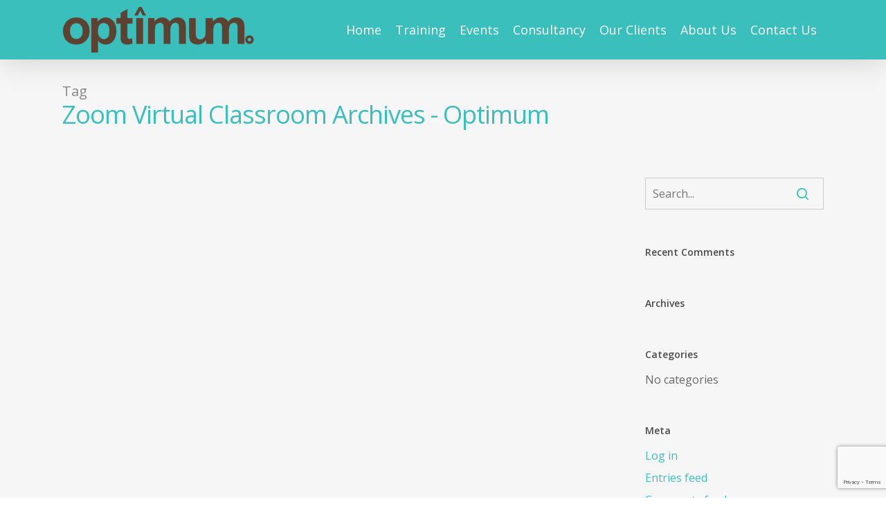

--- FILE ---
content_type: text/html; charset=UTF-8
request_url: https://optimum.ie/tag/zoom-virtual-classroom/
body_size: 14179
content:
<!DOCTYPE html>

<html lang="en-GB" class="no-js">
<head>
	
	<meta charset="UTF-8">
	
	<meta name="viewport" content="width=device-width, initial-scale=1, maximum-scale=1, user-scalable=0" /><link rel="shortcut icon" href="https://optimum.ie/wp-content/uploads/2015/09/optimum_favicon.png" /><meta name='robots' content='index, follow, max-image-preview:large, max-snippet:-1, max-video-preview:-1' />

	<!-- This site is optimized with the Yoast SEO plugin v20.0 - https://yoast.com/wordpress/plugins/seo/ -->
	<title>Zoom Virtual Classroom Archives - Optimum</title>
	<link rel="canonical" href="https://optimum.ie/tag/zoom-virtual-classroom/" />
	<meta property="og:locale" content="en_GB" />
	<meta property="og:type" content="article" />
	<meta property="og:title" content="Zoom Virtual Classroom Archives - Optimum" />
	<meta property="og:url" content="https://optimum.ie/tag/zoom-virtual-classroom/" />
	<meta property="og:site_name" content="Optimum" />
	<meta name="twitter:card" content="summary_large_image" />
	<script type="application/ld+json" class="yoast-schema-graph">{"@context":"https://schema.org","@graph":[{"@type":"CollectionPage","@id":"https://optimum.ie/tag/zoom-virtual-classroom/","url":"https://optimum.ie/tag/zoom-virtual-classroom/","name":"Zoom Virtual Classroom Archives - Optimum","isPartOf":{"@id":"https://optimum.ie/#website"},"breadcrumb":{"@id":"https://optimum.ie/tag/zoom-virtual-classroom/#breadcrumb"},"inLanguage":"en-GB"},{"@type":"BreadcrumbList","@id":"https://optimum.ie/tag/zoom-virtual-classroom/#breadcrumb","itemListElement":[{"@type":"ListItem","position":1,"name":"Home","item":"https://optimum.ie/"},{"@type":"ListItem","position":2,"name":"Zoom Virtual Classroom"}]},{"@type":"WebSite","@id":"https://optimum.ie/#website","url":"https://optimum.ie/","name":"Optimum","description":"Success is a choice","publisher":{"@id":"https://optimum.ie/#organization"},"potentialAction":[{"@type":"SearchAction","target":{"@type":"EntryPoint","urlTemplate":"https://optimum.ie/?s={search_term_string}"},"query-input":"required name=search_term_string"}],"inLanguage":"en-GB"},{"@type":"Organization","@id":"https://optimum.ie/#organization","name":"Optimum","url":"https://optimum.ie/","logo":{"@type":"ImageObject","inLanguage":"en-GB","@id":"https://optimum.ie/#/schema/logo/image/","url":"https://optimum.ie/wp-content/uploads/2015/09/optimum_logo-e1507306765974.jpg","contentUrl":"https://optimum.ie/wp-content/uploads/2015/09/optimum_logo-e1507306765974.jpg","width":240,"height":57,"caption":"Optimum"},"image":{"@id":"https://optimum.ie/#/schema/logo/image/"}}]}</script>
	<!-- / Yoast SEO plugin. -->


<link rel='dns-prefetch' href='//fonts.googleapis.com' />
<link rel="alternate" type="application/rss+xml" title="Optimum &raquo; Feed" href="https://optimum.ie/feed/" />
<link rel="alternate" type="application/rss+xml" title="Optimum &raquo; Comments Feed" href="https://optimum.ie/comments/feed/" />
<link rel="alternate" type="text/calendar" title="Optimum &raquo; iCal Feed" href="https://optimum.ie/events/?ical=1" />
<link rel="alternate" type="application/rss+xml" title="Optimum &raquo; Zoom Virtual Classroom Tag Feed" href="https://optimum.ie/tag/zoom-virtual-classroom/feed/" />
<script type="text/javascript">
window._wpemojiSettings = {"baseUrl":"https:\/\/s.w.org\/images\/core\/emoji\/14.0.0\/72x72\/","ext":".png","svgUrl":"https:\/\/s.w.org\/images\/core\/emoji\/14.0.0\/svg\/","svgExt":".svg","source":{"concatemoji":"https:\/\/optimum.ie\/wp-includes\/js\/wp-emoji-release.min.js?ver=ef3d489a517ca14b35861bc3f6f70575"}};
/*! This file is auto-generated */
!function(e,a,t){var n,r,o,i=a.createElement("canvas"),p=i.getContext&&i.getContext("2d");function s(e,t){var a=String.fromCharCode,e=(p.clearRect(0,0,i.width,i.height),p.fillText(a.apply(this,e),0,0),i.toDataURL());return p.clearRect(0,0,i.width,i.height),p.fillText(a.apply(this,t),0,0),e===i.toDataURL()}function c(e){var t=a.createElement("script");t.src=e,t.defer=t.type="text/javascript",a.getElementsByTagName("head")[0].appendChild(t)}for(o=Array("flag","emoji"),t.supports={everything:!0,everythingExceptFlag:!0},r=0;r<o.length;r++)t.supports[o[r]]=function(e){if(p&&p.fillText)switch(p.textBaseline="top",p.font="600 32px Arial",e){case"flag":return s([127987,65039,8205,9895,65039],[127987,65039,8203,9895,65039])?!1:!s([55356,56826,55356,56819],[55356,56826,8203,55356,56819])&&!s([55356,57332,56128,56423,56128,56418,56128,56421,56128,56430,56128,56423,56128,56447],[55356,57332,8203,56128,56423,8203,56128,56418,8203,56128,56421,8203,56128,56430,8203,56128,56423,8203,56128,56447]);case"emoji":return!s([129777,127995,8205,129778,127999],[129777,127995,8203,129778,127999])}return!1}(o[r]),t.supports.everything=t.supports.everything&&t.supports[o[r]],"flag"!==o[r]&&(t.supports.everythingExceptFlag=t.supports.everythingExceptFlag&&t.supports[o[r]]);t.supports.everythingExceptFlag=t.supports.everythingExceptFlag&&!t.supports.flag,t.DOMReady=!1,t.readyCallback=function(){t.DOMReady=!0},t.supports.everything||(n=function(){t.readyCallback()},a.addEventListener?(a.addEventListener("DOMContentLoaded",n,!1),e.addEventListener("load",n,!1)):(e.attachEvent("onload",n),a.attachEvent("onreadystatechange",function(){"complete"===a.readyState&&t.readyCallback()})),(e=t.source||{}).concatemoji?c(e.concatemoji):e.wpemoji&&e.twemoji&&(c(e.twemoji),c(e.wpemoji)))}(window,document,window._wpemojiSettings);
</script>
<style type="text/css">
img.wp-smiley,
img.emoji {
	display: inline !important;
	border: none !important;
	box-shadow: none !important;
	height: 1em !important;
	width: 1em !important;
	margin: 0 0.07em !important;
	vertical-align: -0.1em !important;
	background: none !important;
	padding: 0 !important;
}
</style>
	<link rel='stylesheet' id='contact-form-7-css' href='https://optimum.ie/wp-content/plugins/contact-form-7/includes/css/styles.css?ver=5.7.3' type='text/css' media='all' />
<link rel='stylesheet' id='rs-plugin-settings-css' href='https://optimum.ie/wp-content/plugins/revslider/public/assets/css/rs6.css?ver=6.3.4' type='text/css' media='all' />
<style id='rs-plugin-settings-inline-css' type='text/css'>
.avada_huge_white_text{position:absolute; color:#ffffff; font-size:130px; line-height:45px; font-family:museoslab500regular;   text-shadow:0px 2px 5px rgba(0,0,0,1)}.avada_huge_black_text{position:absolute; color:#000000; font-size:130px; line-height:45px; font-family:museoslab500regular}.avada_big_black_text{position:absolute; color:#ffffff; font-size:38px; line-height:45px; font-family:"Arvo",Arial,Helvetica,sans-serif}.avada_big_white_text{position:absolute; color:#fff; font-size:42px; line-height:45px; font-family:museoslab500regular}.avada_big_black_text_center{position:absolute; color:#333333; font-size:38px; line-height:45px; font-family:museoslab500regular;   text-align:center}.avada_med_green_text{position:absolute; color:#A0CE4E; font-size:24px; line-height:24px; font-family:PTSansRegular,Arial,Helvetica,sans-serif}.avada_small_gray_text{position:absolute; color:#747474; font-size:13px; line-height:20px; font-family:PTSansRegular,Arial,Helvetica,sans-serif}.avada_small_white_text{position:absolute; color:#fff; font-size:13px; line-height:20px; font-family:PTSansRegular,Arial,Helvetica,sans-serif;  text-shadow:0px 2px 5px rgba(0,0,0,0.5); font-weight:700}.avada_block_black{position:absolute; color:#A0CE4E; text-shadow:none; font-size:22px; line-height:34px; padding:0px 10px; padding-top:1px;margin:0px; border-width:0px; border-style:none; background-color:#000;font-family:PTSansRegular,Arial,Helvetica,sans-serif}.avada_block_green{position:absolute; color:#000; text-shadow:none; font-size:22px; line-height:34px; padding:0px 10px; padding-top:1px;margin:0px; border-width:0px; border-style:none; background-color:#A0CE4E;font-family:PTSansRegular,Arial,Helvetica,sans-serif}.avada_block_white{position:absolute; color:#fff; text-shadow:none; font-size:22px; line-height:34px; padding:0px 10px; padding-top:1px;margin:0px; border-width:0px; border-style:none; background-color:#000;font-family:PTSansRegular,Arial,Helvetica,sans-serif}.avada_block_white_trans{position:absolute; color:#fff; text-shadow:none; font-size:22px; line-height:34px; padding:0px 10px; padding-top:1px;margin:0px; border-width:0px; border-style:none; background-color:rgba(0,0,0,0.6);  font-family:PTSansRegular,Arial,Helvetica,sans-serif}.tp-caption a{color:#ff7302;text-shadow:none;-webkit-transition:all 0.2s ease-out;-moz-transition:all 0.2s ease-out;-o-transition:all 0.2s ease-out;-ms-transition:all 0.2s ease-out}.tp-caption a:hover{color:#ffa902}.avada_huge_white_text{position:absolute; color:#ffffff; font-size:130px; line-height:45px; font-family:museoslab500regular;   text-shadow:0px 2px 5px rgba(0,0,0,1)}.avada_huge_black_text{position:absolute; color:#000000; font-size:130px; line-height:45px; font-family:museoslab500regular}.avada_big_black_text{position:absolute; color:#333333; font-size:42px; line-height:45px; font-family:museoslab500regular}.avada_big_white_text{position:absolute; color:#fff; font-size:42px; line-height:45px; font-family:museoslab500regular}.avada_big_black_text_center{position:absolute; color:#333333; font-size:38px; line-height:45px; font-family:museoslab500regular;   text-align:center}.avada_med_green_text{position:absolute; color:#A0CE4E; font-size:24px; line-height:24px; font-family:PTSansRegular,Arial,Helvetica,sans-serif}.avada_small_gray_text{position:absolute; color:#747474; font-size:13px; line-height:20px; font-family:PTSansRegular,Arial,Helvetica,sans-serif}.avada_small_white_text{position:absolute; color:#fff; font-size:13px; line-height:20px; font-family:PTSansRegular,Arial,Helvetica,sans-serif;  text-shadow:0px 2px 5px rgba(0,0,0,0.5); font-weight:700}.avada_block_black{position:absolute; color:#A0CE4E; text-shadow:none; font-size:22px; line-height:34px; padding:0px 10px; padding-top:1px;margin:0px; border-width:0px; border-style:none; background-color:#000;font-family:PTSansRegular,Arial,Helvetica,sans-serif}.avada_block_green{position:absolute; color:#000; text-shadow:none; font-size:22px; line-height:34px; padding:0px 10px; padding-top:1px;margin:0px; border-width:0px; border-style:none; background-color:#A0CE4E;font-family:PTSansRegular,Arial,Helvetica,sans-serif}.avada_block_white{position:absolute; color:#fff; text-shadow:none; font-size:22px; line-height:34px; padding:0px 10px; padding-top:1px;margin:0px; border-width:0px; border-style:none; background-color:#000;font-family:PTSansRegular,Arial,Helvetica,sans-serif}.avada_block_white_trans{position:absolute; color:#fff; text-shadow:none; font-size:22px; line-height:34px; padding:0px 10px; padding-top:1px;margin:0px; border-width:0px; border-style:none; background-color:rgba(0,0,0,0.6);  font-family:PTSansRegular,Arial,Helvetica,sans-serif}.avada_huge_white_text{position:absolute; color:#ffffff; font-size:130px; line-height:45px; font-family:museoslab500regular;   text-shadow:0px 2px 5px rgba(0,0,0,1)}.avada_huge_black_text{position:absolute; color:#000000; font-size:130px; line-height:45px; font-family:museoslab500regular}.avada_big_black_text{position:absolute; color:#333333; font-size:42px; line-height:45px; font-family:museoslab500regular}.avada_big_white_text{position:absolute; color:#fff; font-size:42px; line-height:45px; font-family:museoslab500regular}.avada_big_black_text_center{position:absolute; color:#333333; font-size:38px; line-height:45px; font-family:museoslab500regular;   text-align:center}.avada_med_green_text{position:absolute; color:#A0CE4E; font-size:24px; line-height:24px; font-family:PTSansRegular,Arial,Helvetica,sans-serif}.avada_small_gray_text{position:absolute; color:#747474; font-size:13px; line-height:20px; font-family:PTSansRegular,Arial,Helvetica,sans-serif}.avada_small_white_text{position:absolute; color:#fff; font-size:13px; line-height:20px; font-family:PTSansRegular,Arial,Helvetica,sans-serif;  text-shadow:0px 2px 5px rgba(0,0,0,0.5); font-weight:700}.avada_block_black{position:absolute; color:#A0CE4E; text-shadow:none; font-size:22px; line-height:34px; padding:0px 10px; padding-top:1px;margin:0px; border-width:0px; border-style:none; background-color:#000;font-family:PTSansRegular,Arial,Helvetica,sans-serif}.avada_block_green{position:absolute; color:#000; text-shadow:none; font-size:22px; line-height:34px; padding:0px 10px; padding-top:1px;margin:0px; border-width:0px; border-style:none; background-color:#A0CE4E;font-family:PTSansRegular,Arial,Helvetica,sans-serif}.avada_block_white{position:absolute; color:#fff; text-shadow:none; font-size:22px; line-height:34px; padding:0px 10px; padding-top:1px;margin:0px; border-width:0px; border-style:none; background-color:#000;font-family:PTSansRegular,Arial,Helvetica,sans-serif}.avada_block_white_trans{position:absolute; color:#fff; text-shadow:none; font-size:22px; line-height:34px; padding:0px 10px; padding-top:1px;margin:0px; border-width:0px; border-style:none; background-color:rgba(0,0,0,0.6);  font-family:PTSansRegular,Arial,Helvetica,sans-serif}.avada_huge_white_text{position:absolute; color:#ffffff; font-size:130px; line-height:45px; font-family:museoslab500regular;   text-shadow:0px 2px 5px rgba(0,0,0,1)}.avada_huge_black_text{position:absolute; color:#000000; font-size:130px; line-height:45px; font-family:museoslab500regular}.avada_big_black_text{position:absolute; color:#333333; font-size:42px; line-height:45px; font-family:museoslab500regular}.avada_big_white_text{position:absolute; color:#fff; font-size:42px; line-height:45px; font-family:museoslab500regular}.avada_big_black_text_center{position:absolute; color:#333333; font-size:38px; line-height:45px; font-family:museoslab500regular;   text-align:center}.avada_med_green_text{position:absolute; color:#A0CE4E; font-size:24px; line-height:24px; font-family:PTSansRegular,Arial,Helvetica,sans-serif}.avada_small_gray_text{position:absolute; color:#747474; font-size:13px; line-height:20px; font-family:PTSansRegular,Arial,Helvetica,sans-serif}.avada_small_white_text{position:absolute; color:#fff; font-size:13px; line-height:20px; font-family:PTSansRegular,Arial,Helvetica,sans-serif;  text-shadow:0px 2px 5px rgba(0,0,0,0.5); font-weight:700}.avada_block_black{position:absolute; color:#A0CE4E; text-shadow:none; font-size:22px; line-height:34px; padding:0px 10px; padding-top:1px;margin:0px; border-width:0px; border-style:none; background-color:#000;font-family:PTSansRegular,Arial,Helvetica,sans-serif}.avada_block_green{position:absolute; color:#000; text-shadow:none; font-size:22px; line-height:34px; padding:0px 10px; padding-top:1px;margin:0px; border-width:0px; border-style:none; background-color:#A0CE4E;font-family:PTSansRegular,Arial,Helvetica,sans-serif}.avada_block_white{position:absolute; color:#fff; text-shadow:none; font-size:22px; line-height:34px; padding:0px 10px; padding-top:1px;margin:0px; border-width:0px; border-style:none; background-color:#000;font-family:PTSansRegular,Arial,Helvetica,sans-serif}.avada_block_white_trans{position:absolute; color:#fff; text-shadow:none; font-size:22px; line-height:34px; padding:0px 10px; padding-top:1px;margin:0px; border-width:0px; border-style:none; background-color:rgba(0,0,0,0.6);  font-family:PTSansRegular,Arial,Helvetica,sans-serif}.avada_huge_white_text{position:absolute; color:#ffffff; font-size:130px; line-height:45px; font-family:museoslab500regular;   text-shadow:0px 2px 5px rgba(0,0,0,1)}.avada_huge_black_text{position:absolute; color:#000000; font-size:130px; line-height:45px; font-family:museoslab500regular}.avada_big_black_text{position:absolute; color:#333333; font-size:42px; line-height:45px; font-family:museoslab500regular}.avada_big_white_text{position:absolute; color:#fff; font-size:42px; line-height:45px; font-family:museoslab500regular}.avada_big_black_text_center{position:absolute; color:#333333; font-size:38px; line-height:45px; font-family:museoslab500regular;   text-align:center}.avada_med_green_text{position:absolute; color:#A0CE4E; font-size:24px; line-height:24px; font-family:PTSansRegular,Arial,Helvetica,sans-serif}.avada_small_gray_text{position:absolute; color:#747474; font-size:13px; line-height:20px; font-family:PTSansRegular,Arial,Helvetica,sans-serif}.avada_small_white_text{position:absolute; color:#fff; font-size:13px; line-height:20px; font-family:PTSansRegular,Arial,Helvetica,sans-serif;  text-shadow:0px 2px 5px rgba(0,0,0,0.5); font-weight:700}.avada_block_black{position:absolute; color:#A0CE4E; text-shadow:none; font-size:22px; line-height:34px; padding:0px 10px; padding-top:1px;margin:0px; border-width:0px; border-style:none; background-color:#000;font-family:PTSansRegular,Arial,Helvetica,sans-serif}.avada_block_green{position:absolute; color:#000; text-shadow:none; font-size:22px; line-height:34px; padding:0px 10px; padding-top:1px;margin:0px; border-width:0px; border-style:none; background-color:#A0CE4E;font-family:PTSansRegular,Arial,Helvetica,sans-serif}.avada_block_white{position:absolute; color:#fff; text-shadow:none; font-size:22px; line-height:34px; padding:0px 10px; padding-top:1px;margin:0px; border-width:0px; border-style:none; background-color:#000;font-family:PTSansRegular,Arial,Helvetica,sans-serif}.avada_block_white_trans{position:absolute; color:#fff; text-shadow:none; font-size:22px; line-height:34px; padding:0px 10px; padding-top:1px;margin:0px; border-width:0px; border-style:none; background-color:rgba(0,0,0,0.6);  font-family:PTSansRegular,Arial,Helvetica,sans-serif}.avada_huge_white_text{position:absolute; color:#ffffff; font-size:130px; line-height:45px; font-family:museoslab500regular;   text-shadow:0px 2px 5px rgba(0,0,0,1)}.avada_huge_black_text{position:absolute; color:#000000; font-size:130px; line-height:45px; font-family:museoslab500regular}.avada_big_black_text{position:absolute; color:#333333; font-size:42px; line-height:45px; font-family:museoslab500regular}.avada_big_white_text{position:absolute; color:#fff; font-size:42px; line-height:45px; font-family:museoslab500regular}.avada_big_black_text_center{position:absolute; color:#333333; font-size:38px; line-height:45px; font-family:museoslab500regular;   text-align:center}.avada_med_green_text{position:absolute; color:#A0CE4E; font-size:24px; line-height:24px; font-family:PTSansRegular,Arial,Helvetica,sans-serif}.avada_small_gray_text{position:absolute; color:#747474; font-size:13px; line-height:20px; font-family:PTSansRegular,Arial,Helvetica,sans-serif}.avada_small_white_text{position:absolute; color:#fff; font-size:13px; line-height:20px; font-family:PTSansRegular,Arial,Helvetica,sans-serif;  text-shadow:0px 2px 5px rgba(0,0,0,0.5); font-weight:700}.avada_block_black{position:absolute; color:#A0CE4E; text-shadow:none; font-size:22px; line-height:34px; padding:0px 10px; padding-top:1px;margin:0px; border-width:0px; border-style:none; background-color:#000;font-family:PTSansRegular,Arial,Helvetica,sans-serif}.avada_block_green{position:absolute; color:#000; text-shadow:none; font-size:22px; line-height:34px; padding:0px 10px; padding-top:1px;margin:0px; border-width:0px; border-style:none; background-color:#A0CE4E;font-family:PTSansRegular,Arial,Helvetica,sans-serif}.avada_block_white{position:absolute; color:#fff; text-shadow:none; font-size:22px; line-height:34px; padding:0px 10px; padding-top:1px;margin:0px; border-width:0px; border-style:none; background-color:#000;font-family:PTSansRegular,Arial,Helvetica,sans-serif}.avada_block_white_trans{position:absolute; color:#fff; text-shadow:none; font-size:22px; line-height:34px; padding:0px 10px; padding-top:1px;margin:0px; border-width:0px; border-style:none; background-color:rgba(0,0,0,0.6);  font-family:PTSansRegular,Arial,Helvetica,sans-serif}.avada_huge_white_text{position:absolute; color:#ffffff; font-size:130px; line-height:45px; font-family:museoslab500regular;   text-shadow:0px 2px 5px rgba(0,0,0,1)}.avada_huge_black_text{position:absolute; color:#000000; font-size:130px; line-height:45px; font-family:museoslab500regular}.avada_big_black_text{position:absolute; color:#333333; font-size:42px; line-height:45px; font-family:museoslab500regular}.avada_big_white_text{position:absolute; color:#fff; font-size:42px; line-height:45px; font-family:museoslab500regular}.avada_big_black_text_center{position:absolute; color:#333333; font-size:38px; line-height:45px; font-family:museoslab500regular;   text-align:center}.avada_med_green_text{position:absolute; color:#A0CE4E; font-size:24px; line-height:24px; font-family:PTSansRegular,Arial,Helvetica,sans-serif}.avada_small_gray_text{position:absolute; color:#747474; font-size:13px; line-height:20px; font-family:PTSansRegular,Arial,Helvetica,sans-serif}.avada_small_white_text{position:absolute; color:#fff; font-size:13px; line-height:20px; font-family:PTSansRegular,Arial,Helvetica,sans-serif;  text-shadow:0px 2px 5px rgba(0,0,0,0.5); font-weight:700}.avada_block_black{position:absolute; color:#A0CE4E; text-shadow:none; font-size:22px; line-height:34px; padding:0px 10px; padding-top:1px;margin:0px; border-width:0px; border-style:none; background-color:#000;font-family:PTSansRegular,Arial,Helvetica,sans-serif}.avada_block_green{position:absolute; color:#000; text-shadow:none; font-size:22px; line-height:34px; padding:0px 10px; padding-top:1px;margin:0px; border-width:0px; border-style:none; background-color:#A0CE4E;font-family:PTSansRegular,Arial,Helvetica,sans-serif}.avada_block_white{position:absolute; color:#fff; text-shadow:none; font-size:22px; line-height:34px; padding:0px 10px; padding-top:1px;margin:0px; border-width:0px; border-style:none; background-color:#000;font-family:PTSansRegular,Arial,Helvetica,sans-serif}.avada_block_white_trans{position:absolute; color:#fff; text-shadow:none; font-size:22px; line-height:34px; padding:0px 10px; padding-top:1px;margin:0px; border-width:0px; border-style:none; background-color:rgba(0,0,0,0.6);  font-family:PTSansRegular,Arial,Helvetica,sans-serif}.avada_huge_white_text{position:absolute; color:#ffffff; font-size:130px; line-height:45px; font-family:museoslab500regular;   text-shadow:0px 2px 5px rgba(0,0,0,1)}.avada_huge_black_text{position:absolute; color:#000000; font-size:130px; line-height:45px; font-family:museoslab500regular}.avada_big_black_text{position:absolute; color:#333333; font-size:42px; line-height:45px; font-family:museoslab500regular}.avada_big_white_text{position:absolute; color:#fff; font-size:42px; line-height:45px; font-family:museoslab500regular}.avada_big_black_text_center{position:absolute; color:#333333; font-size:38px; line-height:45px; font-family:museoslab500regular;   text-align:center}.avada_med_green_text{position:absolute; color:#A0CE4E; font-size:24px; line-height:24px; font-family:PTSansRegular,Arial,Helvetica,sans-serif}.avada_small_gray_text{position:absolute; color:#747474; font-size:13px; line-height:20px; font-family:PTSansRegular,Arial,Helvetica,sans-serif}.avada_small_white_text{position:absolute; color:#fff; font-size:13px; line-height:20px; font-family:PTSansRegular,Arial,Helvetica,sans-serif;  text-shadow:0px 2px 5px rgba(0,0,0,0.5); font-weight:700}.avada_block_black{position:absolute; color:#A0CE4E; text-shadow:none; font-size:22px; line-height:34px; padding:0px 10px; padding-top:1px;margin:0px; border-width:0px; border-style:none; background-color:#000;font-family:PTSansRegular,Arial,Helvetica,sans-serif}.avada_block_green{position:absolute; color:#000; text-shadow:none; font-size:22px; line-height:34px; padding:0px 10px; padding-top:1px;margin:0px; border-width:0px; border-style:none; background-color:#A0CE4E;font-family:PTSansRegular,Arial,Helvetica,sans-serif}.avada_block_white{position:absolute; color:#fff; text-shadow:none; font-size:22px; line-height:34px; padding:0px 10px; padding-top:1px;margin:0px; border-width:0px; border-style:none; background-color:#000;font-family:PTSansRegular,Arial,Helvetica,sans-serif}.avada_block_white_trans{position:absolute; color:#fff; text-shadow:none; font-size:22px; line-height:34px; padding:0px 10px; padding-top:1px;margin:0px; border-width:0px; border-style:none; background-color:rgba(0,0,0,0.6);  font-family:PTSansRegular,Arial,Helvetica,sans-serif}.avada_huge_white_text{position:absolute; color:#ffffff; font-size:130px; line-height:45px; font-family:museoslab500regular;   text-shadow:0px 2px 5px rgba(0,0,0,1)}.avada_huge_black_text{position:absolute; color:#000000; font-size:130px; line-height:45px; font-family:museoslab500regular}.avada_big_black_text{position:absolute; color:#333333; font-size:42px; line-height:45px; font-family:museoslab500regular}.avada_big_white_text{position:absolute; color:#fff; font-size:42px; line-height:45px; font-family:museoslab500regular}.avada_big_black_text_center{position:absolute; color:#333333; font-size:38px; line-height:45px; font-family:museoslab500regular;   text-align:center}.avada_med_green_text{position:absolute; color:#A0CE4E; font-size:24px; line-height:24px; font-family:PTSansRegular,Arial,Helvetica,sans-serif}.avada_small_gray_text{position:absolute; color:#747474; font-size:13px; line-height:20px; font-family:PTSansRegular,Arial,Helvetica,sans-serif}.avada_small_white_text{position:absolute; color:#fff; font-size:13px; line-height:20px; font-family:PTSansRegular,Arial,Helvetica,sans-serif;  text-shadow:0px 2px 5px rgba(0,0,0,0.5); font-weight:700}.avada_block_black{position:absolute; color:#A0CE4E; text-shadow:none; font-size:22px; line-height:34px; padding:0px 10px; padding-top:1px;margin:0px; border-width:0px; border-style:none; background-color:#000;font-family:PTSansRegular,Arial,Helvetica,sans-serif}.avada_block_green{position:absolute; color:#000; text-shadow:none; font-size:22px; line-height:34px; padding:0px 10px; padding-top:1px;margin:0px; border-width:0px; border-style:none; background-color:#A0CE4E;font-family:PTSansRegular,Arial,Helvetica,sans-serif}.avada_block_white{position:absolute; color:#fff; text-shadow:none; font-size:22px; line-height:34px; padding:0px 10px; padding-top:1px;margin:0px; border-width:0px; border-style:none; background-color:#000;font-family:PTSansRegular,Arial,Helvetica,sans-serif}.avada_block_white_trans{position:absolute; color:#fff; text-shadow:none; font-size:22px; line-height:34px; padding:0px 10px; padding-top:1px;margin:0px; border-width:0px; border-style:none; background-color:rgba(0,0,0,0.6);  font-family:PTSansRegular,Arial,Helvetica,sans-serif}
</style>
<link rel='stylesheet' id='salient-social-css' href='https://optimum.ie/wp-content/plugins/salient-social/css/style.css?ver=1.1' type='text/css' media='all' />
<style id='salient-social-inline-css' type='text/css'>

  .sharing-default-minimal .nectar-love.loved,
  body .nectar-social[data-color-override="override"].fixed > a:before, 
  body .nectar-social[data-color-override="override"].fixed .nectar-social-inner a,
  .sharing-default-minimal .nectar-social[data-color-override="override"] .nectar-social-inner a:hover {
    background-color: #3abfbd;
  }
  .nectar-social.hover .nectar-love.loved,
  .nectar-social.hover > .nectar-love-button a:hover,
  .nectar-social[data-color-override="override"].hover > div a:hover,
  #single-below-header .nectar-social[data-color-override="override"].hover > div a:hover,
  .nectar-social[data-color-override="override"].hover .share-btn:hover,
  .sharing-default-minimal .nectar-social[data-color-override="override"] .nectar-social-inner a {
    border-color: #3abfbd;
  }
  #single-below-header .nectar-social.hover .nectar-love.loved i,
  #single-below-header .nectar-social.hover[data-color-override="override"] a:hover,
  #single-below-header .nectar-social.hover[data-color-override="override"] a:hover i,
  #single-below-header .nectar-social.hover .nectar-love-button a:hover i,
  .nectar-love:hover i,
  .hover .nectar-love:hover .total_loves,
  .nectar-love.loved i,
  .nectar-social.hover .nectar-love.loved .total_loves,
  .nectar-social.hover .share-btn:hover, 
  .nectar-social[data-color-override="override"].hover .nectar-social-inner a:hover,
  .nectar-social[data-color-override="override"].hover > div:hover span,
  .sharing-default-minimal .nectar-social[data-color-override="override"] .nectar-social-inner a:not(:hover) i,
  .sharing-default-minimal .nectar-social[data-color-override="override"] .nectar-social-inner a:not(:hover) {
    color: #3abfbd;
  }
</style>
<link rel='stylesheet' id='logooos-style-css' href='https://optimum.ie/wp-content/plugins/wp_logooos_plugin/css/logos.css?ver=ef3d489a517ca14b35861bc3f6f70575' type='text/css' media='all' />
<link rel='stylesheet' id='font-awesome-css' href='https://optimum.ie/wp-content/themes/salient/css/font-awesome.min.css?ver=4.6.4' type='text/css' media='all' />
<link rel='stylesheet' id='salient-grid-system-css' href='https://optimum.ie/wp-content/themes/salient/css/grid-system.css?ver=12.1.6' type='text/css' media='all' />
<link rel='stylesheet' id='main-styles-css' href='https://optimum.ie/wp-content/themes/salient/css/style.css?ver=12.1.6' type='text/css' media='all' />
<link rel='stylesheet' id='magnific-css' href='https://optimum.ie/wp-content/themes/salient/css/plugins/magnific.css?ver=8.6.0' type='text/css' media='all' />
<link rel='stylesheet' id='nectar_default_font_open_sans-css' href='https://fonts.googleapis.com/css?family=Open+Sans%3A300%2C400%2C600%2C700&#038;subset=latin%2Clatin-ext' type='text/css' media='all' />
<link rel='stylesheet' id='responsive-css' href='https://optimum.ie/wp-content/themes/salient/css/responsive.css?ver=12.1.6' type='text/css' media='all' />
<link rel='stylesheet' id='skin-ascend-css' href='https://optimum.ie/wp-content/themes/salient/css/ascend.css?ver=12.1.6' type='text/css' media='all' />
<link rel='stylesheet' id='dynamic-css-css' href='https://optimum.ie/wp-content/themes/salient/css/salient-dynamic-styles.css?ver=74265' type='text/css' media='all' />
<style id='dynamic-css-inline-css' type='text/css'>
@media only screen and (min-width:1000px){body #ajax-content-wrap.no-scroll{min-height:calc(100vh - 86px);height:calc(100vh - 86px)!important;}}@media only screen and (min-width:1000px){#page-header-wrap.fullscreen-header,#page-header-wrap.fullscreen-header #page-header-bg,html:not(.nectar-box-roll-loaded) .nectar-box-roll > #page-header-bg.fullscreen-header,.nectar_fullscreen_zoom_recent_projects,#nectar_fullscreen_rows:not(.afterLoaded) > div{height:calc(100vh - 85px);}.wpb_row.vc_row-o-full-height.top-level,.wpb_row.vc_row-o-full-height.top-level > .col.span_12{min-height:calc(100vh - 85px);}html:not(.nectar-box-roll-loaded) .nectar-box-roll > #page-header-bg.fullscreen-header{top:86px;}.nectar-slider-wrap[data-fullscreen="true"]:not(.loaded),.nectar-slider-wrap[data-fullscreen="true"]:not(.loaded) .swiper-container{height:calc(100vh - 84px)!important;}.admin-bar .nectar-slider-wrap[data-fullscreen="true"]:not(.loaded),.admin-bar .nectar-slider-wrap[data-fullscreen="true"]:not(.loaded) .swiper-container{height:calc(100vh - 84px - 32px)!important;}}#nectar_fullscreen_rows{background-color:;}
.container-wrap { background-color: #fff;}
.no-see {display:none !important};
.signin {font-weight:bold;}
 #footer-outer a:hover {
  color: #ffffff !important;
}
  
  #header-secondary-outer nav > ul > li > a {
 
  font-size: 16px !important;
 background-color: #00aeef !important;
}

input[type=submit] {
color: #fff;
background-color:#3ABFBD;

}

#footer-outer #footer-widgets .col input[type="submit"] {
  background-color: #3ABFBD !important;
}

#copyright .span_5 {
    width: 100%;
}

.row .col.section-title { 
    border-bottom: none;
}

.team-member a {
   display: inline-block!important;
}

.tp-button.lightgrey {
    background-color: #3abfbd;
    box-shadow:none;
    webkit-box-shadow:none;
}

.tp-button {
    text-shadow: none !important;
    border-radius: none !important;
    font-weight: normal;
}


.tp-button.lightgrey, .tp-button:hover.lightgrey, .purchase.lightgrey, .purchase:hover.lightgrey {
    background-color: #3abfbd !important;
    box-shadow:none !important;
    webkit-box-shadow:none !important;
    -moz-box-shadow:none !important;
}

.testimonial_slider .image-icon { 
    display:none;
}

h1 {
color: #3abfbd;
}

#mobile-menu ul li a:hover, #mobile-menu ul li.current-menu-ancestor > a {
    color:#3abfbd;
}
</style>
<link rel='stylesheet' id='ultimate-style-css' href='https://optimum.ie/wp-content/plugins/Ultimate_VC_Addons/assets/min-css/style.min.css?ver=3.12.0' type='text/css' media='all' />
<link rel='stylesheet' id='bsf-Defaults-css' href='https://optimum.ie/wp-content/uploads/smile_fonts/Defaults/Defaults.css?ver=ef3d489a517ca14b35861bc3f6f70575' type='text/css' media='all' />
<link rel='stylesheet' id='redux-google-fonts-salient_redux-css' href='https://fonts.googleapis.com/css?family=Open+Sans%3A400&#038;ver=1767875576' type='text/css' media='all' />
<script type='text/javascript' src='https://optimum.ie/wp-includes/js/jquery/jquery.min.js?ver=3.6.1' id='jquery-core-js'></script>
<script type='text/javascript' src='https://optimum.ie/wp-includes/js/jquery/jquery-migrate.min.js?ver=3.3.2' id='jquery-migrate-js'></script>
<script type='text/javascript' src='https://optimum.ie/wp-content/plugins/revslider/public/assets/js/rbtools.min.js?ver=6.3.4' id='tp-tools-js'></script>
<script type='text/javascript' src='https://optimum.ie/wp-content/plugins/revslider/public/assets/js/rs6.min.js?ver=6.3.4' id='revmin-js'></script>
<link rel="https://api.w.org/" href="https://optimum.ie/wp-json/" /><link rel="alternate" type="application/json" href="https://optimum.ie/wp-json/wp/v2/tags/70" /><meta name="et-api-version" content="v1"><meta name="et-api-origin" content="https://optimum.ie"><link rel="https://theeventscalendar.com/" href="https://optimum.ie/wp-json/tribe/tickets/v1/" /><meta name="tec-api-version" content="v1"><meta name="tec-api-origin" content="https://optimum.ie"><link rel="alternate" href="https://optimum.ie/wp-json/tribe/events/v1/events/?tags=zoom-virtual-classroom" /><script type="text/javascript"> var root = document.getElementsByTagName( "html" )[0]; root.setAttribute( "class", "js" ); </script><script>
  (function(i,s,o,g,r,a,m){i['GoogleAnalyticsObject']=r;i[r]=i[r]||function(){
  (i[r].q=i[r].q||[]).push(arguments)},i[r].l=1*new Date();a=s.createElement(o),
  m=s.getElementsByTagName(o)[0];a.async=1;a.src=g;m.parentNode.insertBefore(a,m)
  })(window,document,'script','https://www.google-analytics.com/analytics.js','ga');

  ga('create', 'UA-22421539-1', 'auto');
  ga('send', 'pageview');

</script><style type="text/css">.recentcomments a{display:inline !important;padding:0 !important;margin:0 !important;}</style><meta name="generator" content="Powered by WPBakery Page Builder - drag and drop page builder for WordPress."/>
 <meta name="robots" content="noindex,follow" />
<meta name="generator" content="Powered by Slider Revolution 6.3.4 - responsive, Mobile-Friendly Slider Plugin for WordPress with comfortable drag and drop interface." />
<script type="text/javascript">function setREVStartSize(e){
			//window.requestAnimationFrame(function() {				 
				window.RSIW = window.RSIW===undefined ? window.innerWidth : window.RSIW;	
				window.RSIH = window.RSIH===undefined ? window.innerHeight : window.RSIH;	
				try {								
					var pw = document.getElementById(e.c).parentNode.offsetWidth,
						newh;
					pw = pw===0 || isNaN(pw) ? window.RSIW : pw;
					e.tabw = e.tabw===undefined ? 0 : parseInt(e.tabw);
					e.thumbw = e.thumbw===undefined ? 0 : parseInt(e.thumbw);
					e.tabh = e.tabh===undefined ? 0 : parseInt(e.tabh);
					e.thumbh = e.thumbh===undefined ? 0 : parseInt(e.thumbh);
					e.tabhide = e.tabhide===undefined ? 0 : parseInt(e.tabhide);
					e.thumbhide = e.thumbhide===undefined ? 0 : parseInt(e.thumbhide);
					e.mh = e.mh===undefined || e.mh=="" || e.mh==="auto" ? 0 : parseInt(e.mh,0);		
					if(e.layout==="fullscreen" || e.l==="fullscreen") 						
						newh = Math.max(e.mh,window.RSIH);					
					else{					
						e.gw = Array.isArray(e.gw) ? e.gw : [e.gw];
						for (var i in e.rl) if (e.gw[i]===undefined || e.gw[i]===0) e.gw[i] = e.gw[i-1];					
						e.gh = e.el===undefined || e.el==="" || (Array.isArray(e.el) && e.el.length==0)? e.gh : e.el;
						e.gh = Array.isArray(e.gh) ? e.gh : [e.gh];
						for (var i in e.rl) if (e.gh[i]===undefined || e.gh[i]===0) e.gh[i] = e.gh[i-1];
											
						var nl = new Array(e.rl.length),
							ix = 0,						
							sl;					
						e.tabw = e.tabhide>=pw ? 0 : e.tabw;
						e.thumbw = e.thumbhide>=pw ? 0 : e.thumbw;
						e.tabh = e.tabhide>=pw ? 0 : e.tabh;
						e.thumbh = e.thumbhide>=pw ? 0 : e.thumbh;					
						for (var i in e.rl) nl[i] = e.rl[i]<window.RSIW ? 0 : e.rl[i];
						sl = nl[0];									
						for (var i in nl) if (sl>nl[i] && nl[i]>0) { sl = nl[i]; ix=i;}															
						var m = pw>(e.gw[ix]+e.tabw+e.thumbw) ? 1 : (pw-(e.tabw+e.thumbw)) / (e.gw[ix]);					
						newh =  (e.gh[ix] * m) + (e.tabh + e.thumbh);
					}				
					if(window.rs_init_css===undefined) window.rs_init_css = document.head.appendChild(document.createElement("style"));					
					document.getElementById(e.c).height = newh+"px";
					window.rs_init_css.innerHTML += "#"+e.c+"_wrapper { height: "+newh+"px }";				
				} catch(e){
					console.log("Failure at Presize of Slider:" + e)
				}					   
			//});
		  };</script>
		<style type="text/css" id="wp-custom-css">
			.container-wrap input[type="number"] {background-color: transparent;
    border: 1px solid #ccc;
    font-size: 16px;
    padding: 16px; }

.container-wrap {padding-bottom:0px !important}}

.online-payment strong {color:#3ABFBD}
a.social-icon-space img {max-height:16px !important; ; width:auto !important; margin-right:30px !important;}
.hide {display:none}
#footer-widgets  {font-size:0.9em !important; }

.ascend #sidebar .widget.widget_categories li, .ascend #sidebar .widget.widget_pages li, .ascend #sidebar .widget.widget_nav_menu li, .ascend #footer-outer .widget.widget_categories li, .ascend #footer-outer .widget.widget_pages li, .ascend #footer-outer .widget.widget_nav_menu li, .ascend #footer-outer #footer-widgets .widget.widget_categories li, .ascend #footer-outer #footer-widgets .widget.widget_pages li, .ascend #footer-outer #footer-widgets .widget.widget_nav_menu li  {
    padding: 0px 0!important;
}

/* form styling */

#ajax-content-wrap {background:#f7f7f7}
.tribe-events-c-top-bar__datepicker-desktop {color:#676767}

.tribe-common--breakpoint-medium.tribe-common .tribe-common-form-control-text__input {background:#ffffff}

.tribe-common a:hover {color:#5D4131; border:0}

.tribe-common p  {font-size:16px; line-height:24px; color:#676767}

.tribe-common .tribe-common-h4, 
.tribe-common .tribe-common-h5, .tribe-common .tribe-common-h6,
.tribe-common .tribe-common-b2,
.tribe-common--breakpoint-medium.tribe-common .tribe-common-h6--min-medium,
.tribe-events-calendar-list__event-datetime, .tribe-common-b2--bold, .tribe-events .tribe-events-calendar-list__event-date-tag-weekday, .tribe-events, p {font-family: 'Open Sans', sans-serif; color:#676767}


.tribe-common--breakpoint-medium.tribe-common .tribe-common-form-control-text__input,
.tribe-common--breakpoint-full.tribe-events .tribe-events-c-top-bar__datepicker-desktop,.tribe-events .tribe-events-c-view-selector__list-item-text {font-family: 'Open Sans', sans-serif; color:#676767}



.tribe-events .tribe-events-c-small-cta>:first-child {
   font-family: 'Open Sans',sans-serif; color:#3abfbd; font-size:15px;
}

.tribe-events-calendar-list__event-title a {color:#3abfbd;}

.tribe-events-single-event-description img{ max-width:100%; height:auto}

.tribe-common .tribe-common-anchor-thin:hover {border-bottom:none}

.single-tribe_events #tribe-events-content .tribe-events-event-meta dt {color:#555555; font-size:16px;}

.single-tribe_events .tribe-events-single .tribe-events-event-meta {background-color: none !important;}
.single-tribe_events #tribe-events-content .tribe-events-event-meta dt { color: #666;
font-size: 14px;line-height: 18px;}

.tribe-events-event-image img {
    height: auto;
    max-width: 450px;
    float: left;
    margin-right: 20px;
}

.tribe-events-single-event-title {font-weight:400 !important}

.single-tribe_events .tribe-events-event-meta {background-color:none !important}

.tribe-events .tribe-events-c-small-cta>:first-child {
color: #FFF; background-color: #3abfbd; padding: 10px 14px;
border-radius:3px;}

.tribe-common-c-btn.tribe-common-c-btn--small.tribe-tickets__tickets-buy
{color: #FFF !Important; background-color: #3abfbd !important; padding: 10px 14px;
border-radius: 3px;}

.tribe-events .tribe-events-c-small-cta>:first-child:hover {background:#ccc; padding: 10px 14px 11px ;}

.event-tickets .tribe-tickets__commerce-checkout-header-title, .tribe-common .tribe-tickets__commerce-checkout-header-title {color: #3abfbd !important; font-weight:400}

.tribe-events-sub-nav li {list-style:none}

.tribe-events-abbr {text-decoration:none !important;}
.tribe-events-event-cost-label, .tribe-events-event-cost {display:inline-block}

.tribe-events-event-image img {
height: auto; max-width: 100%;}
.tribe-events-content p {margin-bottom:0 !important}

.tribe-common .tribe-common-c-btn-border, .tribe-common a.tribe-common-c-btn-border {border: 1px solid #3abfbd; color:#3abfbd }

.entry .entry-content .event-tickets .tribe-tickets__tickets-form, .event-tickets .tribe-tickets__tickets-form {max-width:100%}
.event-tickets .tribe-tickets__commerce-checkout, .tribe-common .tribe-tickets__commerce-checkout {max-width:100% !important}
/* --- */
.new-course-text {float:right; margin-right:50px; max-width:500px;}

.course-icon-text {white-space:nowrap}
.course-icon-txt p {font-size:0.8em !important; font-weight:600; color:#000 !important}

.course-icon-txt img {float: left; width:30px !important; margin-right:10px;}

.new-course-inset {min-height:600px}
.new-course-btn {width:95%}

.new-course-more h2 {color:#3ABFBD}
.new-course-more .toggle {background:black; margin-bottom:30px;}
.new-course-more .toggle h3 a {color:#fff; font-size:18px !important; line-height:24px !important}

.ttshowcase_rl_quote {padding:40px !important}

.mgmt-list li {border-bottom:1px solid #dedede}

.mgmt-list-alt li {border-bottom:1px solid #fff}

.tribe-events-back {margin-bottom:0px !important}
.event-tickets .tribe-tickets__commerce-checkout-form-submit-button, .tribe-common .tribe-tickets__commerce-checkout-form-submit-button
{    margin-bottom: 80px;
    text-transform: uppercase;
    font-size: 20px;
    background: #3ABFBD;}


@media (min-width: 768px)
{
.tribe-events-meta-group {width:260px !important;}

}


@media screen and (max-width:800px) {
	
.tribe-events-event-image img {
height: auto; 
max-width: 100%;}	
	.ft-search {margin-bottom:40px}
}		</style>
		<noscript><style> .wpb_animate_when_almost_visible { opacity: 1; }</style></noscript>	
</head>


<body data-rsssl=1 class="archive tag tag-zoom-virtual-classroom tag-70 tribe-no-js tec-no-tickets-on-recurring ascend wpb-js-composer js-comp-ver-6.4.2 vc_responsive tribe-theme-salient" data-footer-reveal="false" data-footer-reveal-shadow="none" data-header-format="default" data-body-border="off" data-boxed-style="" data-header-breakpoint="1000" data-dropdown-style="minimal" data-cae="easeOutCubic" data-cad="650" data-megamenu-width="contained" data-aie="none" data-ls="magnific" data-apte="standard" data-hhun="0" data-fancy-form-rcs="default" data-form-style="default" data-form-submit="regular" data-is="minimal" data-button-style="default" data-user-account-button="false" data-flex-cols="true" data-col-gap="default" data-header-inherit-rc="false" data-header-search="false" data-animated-anchors="false" data-ajax-transitions="false" data-full-width-header="false" data-slide-out-widget-area="true" data-slide-out-widget-area-style="slide-out-from-right" data-user-set-ocm="off" data-loading-animation="none" data-bg-header="false" data-responsive="1" data-ext-responsive="true" data-header-resize="0" data-header-color="custom" data-transparent-header="false" data-cart="false" data-remove-m-parallax="" data-remove-m-video-bgs="" data-m-animate="0" data-force-header-trans-color="light" data-smooth-scrolling="0" data-permanent-transparent="false" >
	
	<script type="text/javascript"> if(navigator.userAgent.match(/(Android|iPod|iPhone|iPad|BlackBerry|IEMobile|Opera Mini)/)) { document.body.className += " using-mobile-browser "; } </script>	
	<div id="header-space"  data-header-mobile-fixed='1'></div> 
	
		
	<div id="header-outer" data-has-menu="true" data-has-buttons="no" data-header-button_style="default" data-using-pr-menu="false" data-mobile-fixed="1" data-ptnm="false" data-lhe="default" data-user-set-bg="#3abfbd" data-format="default" data-permanent-transparent="false" data-megamenu-rt="0" data-remove-fixed="0" data-header-resize="0" data-cart="false" data-transparency-option="0" data-box-shadow="large" data-shrink-num="6" data-using-secondary="0" data-using-logo="1" data-logo-height="66" data-m-logo-height="24" data-padding="10" data-full-width="false" data-condense="false" >
		
		
<header id="top">
	<div class="container">
		<div class="row">
			<div class="col span_3">
				<a id="logo" href="https://optimum.ie" data-supplied-ml-starting-dark="false" data-supplied-ml-starting="false" data-supplied-ml="false" >
					<img class="stnd default-logo dark-version" alt="Optimum" src="https://optimum.ie/wp-content/uploads/2015/09/optimum_logo.png" srcset="https://optimum.ie/wp-content/uploads/2015/09/optimum_logo.png 1x, https://optimum.ie/wp-content/uploads/2015/09/optimum_logo.png 2x" /> 
				</a>
				
							</div><!--/span_3-->
			
			<div class="col span_9 col_last">
									<div class="slide-out-widget-area-toggle mobile-icon slide-out-from-right" data-custom-color="true" data-icon-animation="simple-transform">
						<div> <a href="#sidewidgetarea" aria-label="Navigation Menu" aria-expanded="false" class="closed">
							<span aria-hidden="true"> <i class="lines-button x2"> <i class="lines"></i> </i> </span>
						</a></div> 
					</div>
								
									
					<nav>
						
						<ul class="sf-menu">	
							<li id="menu-item-3574" class="menu-item menu-item-type-post_type menu-item-object-page menu-item-home menu-item-3574"><a href="https://optimum.ie/">Home</a></li>
<li id="menu-item-7854" class="menu-item menu-item-type-post_type menu-item-object-page menu-item-has-children menu-item-7854"><a href="https://optimum.ie/all-training-courses/">Training</a>
<ul class="sub-menu">
	<li id="menu-item-8032" class="menu-item menu-item-type-post_type menu-item-object-page menu-item-8032"><a href="https://optimum.ie/all-training-courses/">All Training Courses</a></li>
	<li id="menu-item-8003" class="menu-item menu-item-type-post_type menu-item-object-page menu-item-has-children menu-item-8003"><a href="https://optimum.ie/qqi-courses-optimum/">QQI Training Courses<span class="sf-sub-indicator"><i class="fa fa-angle-right icon-in-menu"></i></span></a>
	<ul class="sub-menu">
		<li id="menu-item-7267" class="menu-item menu-item-type-post_type menu-item-object-page menu-item-7267"><a href="https://optimum.ie/leadership-skills-qqi-level-6/">Leadership Skills QQI Level 6</a></li>
		<li id="menu-item-7265" class="menu-item menu-item-type-post_type menu-item-object-page menu-item-7265"><a href="https://optimum.ie/managing-people-skills-qqi-level-6/">Managing People QQI Level 6</a></li>
		<li id="menu-item-7264" class="menu-item menu-item-type-post_type menu-item-object-page menu-item-7264"><a href="https://optimum.ie/business-management-qqi-level-6/">Business Management QQI Level 6</a></li>
		<li id="menu-item-7266" class="menu-item menu-item-type-post_type menu-item-object-page menu-item-7266"><a href="https://optimum.ie/training-and-development-qqi-level-6/">Training and Development QQI Level 6</a></li>
		<li id="menu-item-7268" class="menu-item menu-item-type-post_type menu-item-object-page menu-item-7268"><a href="https://optimum.ie/coaching-models-of-practice-qqi-level-6/">Coaching Models of Practice QQI Level 6</a></li>
		<li id="menu-item-7989" class="menu-item menu-item-type-post_type menu-item-object-page menu-item-7989"><a href="https://optimum.ie/sales-and-marketing-management-qqi-level-6/">Sales and Marketing Management QQI Level 6</a></li>
		<li id="menu-item-7986" class="menu-item menu-item-type-post_type menu-item-object-page menu-item-7986"><a href="https://optimum.ie/communications-qqi-level-5/">Communications QQI Level 5</a></li>
		<li id="menu-item-7985" class="menu-item menu-item-type-post_type menu-item-object-page menu-item-7985"><a href="https://optimum.ie/customer-service-qqi-level-5/">Customer Service QQI Level 5</a></li>
		<li id="menu-item-7988" class="menu-item menu-item-type-post_type menu-item-object-page menu-item-7988"><a href="https://optimum.ie/start-your-own-business-qqi-level-5/">Start Your Own Business QQI Level 5</a></li>
		<li id="menu-item-7987" class="menu-item menu-item-type-post_type menu-item-object-page menu-item-7987"><a href="https://optimum.ie/digital-marketing-qqi-level-5/">Digital Marketing QQI Level 5</a></li>
		<li id="menu-item-7984" class="menu-item menu-item-type-post_type menu-item-object-page menu-item-7984"><a href="https://optimum.ie/communications-qqi-level-4/">Communications QQI Level 4</a></li>
	</ul>
</li>
	<li id="menu-item-7483" class="menu-item menu-item-type-custom menu-item-object-custom menu-item-7483"><a href="https://optimum.ie/events/">Upcoming Training Courses</a></li>
	<li id="menu-item-8053" class="menu-item menu-item-type-post_type menu-item-object-page menu-item-has-children menu-item-8053"><a href="https://optimum.ie/all-training-courses/">Training Topics<span class="sf-sub-indicator"><i class="fa fa-angle-right icon-in-menu"></i></span></a>
	<ul class="sub-menu">
		<li id="menu-item-8101" class="menu-item menu-item-type-post_type menu-item-object-page menu-item-has-children menu-item-8101"><a href="https://optimum.ie/business-training/">Business Excellence<span class="sf-sub-indicator"><i class="fa fa-angle-right icon-in-menu"></i></span></a>
		<ul class="sub-menu">
			<li id="menu-item-8090" class="menu-item menu-item-type-post_type menu-item-object-page menu-item-8090"><a href="https://optimum.ie/business-planning-training/">Business Planning</a></li>
			<li id="menu-item-8143" class="menu-item menu-item-type-post_type menu-item-object-page menu-item-8143"><a href="https://optimum.ie/business-management-qqi-level-6/">Business Management QQI Level 6</a></li>
			<li id="menu-item-8082" class="menu-item menu-item-type-post_type menu-item-object-page menu-item-8082"><a href="https://optimum.ie/digital-marketing-courses/">Digital Marketing Courses</a></li>
			<li id="menu-item-8048" class="menu-item menu-item-type-post_type menu-item-object-page menu-item-8048"><a href="https://optimum.ie/sales-training/">Excellence in Sales</a></li>
			<li id="menu-item-8084" class="menu-item menu-item-type-post_type menu-item-object-page menu-item-8084"><a href="https://optimum.ie/finance-courses/">Finance for Business Courses</a></li>
			<li id="menu-item-8049" class="menu-item menu-item-type-post_type menu-item-object-page menu-item-8049"><a href="https://optimum.ie/marketing-training/">Fundamentals of Marketing</a></li>
			<li id="menu-item-8102" class="menu-item menu-item-type-post_type menu-item-object-page menu-item-8102"><a href="https://optimum.ie/leadership-course/">Leadership and Delegation</a></li>
			<li id="menu-item-8083" class="menu-item menu-item-type-post_type menu-item-object-page menu-item-8083"><a href="https://optimum.ie/market-research-training/">Researching the Market</a></li>
			<li id="menu-item-8144" class="menu-item menu-item-type-post_type menu-item-object-page menu-item-8144"><a href="https://optimum.ie/sales-and-marketing-management-qqi-level-6/">Sales and Marketing Management QQI Level 6</a></li>
			<li id="menu-item-8145" class="menu-item menu-item-type-post_type menu-item-object-page menu-item-8145"><a href="https://optimum.ie/start-your-own-business-qqi-level-5/">Start Your Own Business QQI Level 5</a></li>
		</ul>
</li>
		<li id="menu-item-8295" class="menu-item menu-item-type-post_type menu-item-object-page menu-item-has-children menu-item-8295"><a href="https://optimum.ie/customer-service-success-training/">Customer Service Success<span class="sf-sub-indicator"><i class="fa fa-angle-right icon-in-menu"></i></span></a>
		<ul class="sub-menu">
			<li id="menu-item-8272" class="menu-item menu-item-type-post_type menu-item-object-page menu-item-8272"><a href="https://optimum.ie/challenging-customer-conversations/">Challenging Customer Conversations</a></li>
			<li id="menu-item-8271" class="menu-item menu-item-type-post_type menu-item-object-page menu-item-8271"><a href="https://optimum.ie/client-relationship-management/">Client Relationship Management</a></li>
			<li id="menu-item-8273" class="menu-item menu-item-type-post_type menu-item-object-page menu-item-8273"><a href="https://optimum.ie/customer-service-training/">Customer Service Excellence</a></li>
			<li id="menu-item-8274" class="menu-item menu-item-type-post_type menu-item-object-page menu-item-8274"><a href="https://optimum.ie/customer-service-qqi-level-5/">Customer Service QQI Level 5</a></li>
			<li id="menu-item-8322" class="menu-item menu-item-type-post_type menu-item-object-page menu-item-8322"><a href="https://optimum.ie/excellence-in-sales/">Excellence in Sales</a></li>
			<li id="menu-item-8286" class="menu-item menu-item-type-post_type menu-item-object-page menu-item-8286"><a href="https://optimum.ie/telephone-techniques-courses/">Telephone Techniques Courses</a></li>
		</ul>
</li>
		<li id="menu-item-8139" class="menu-item menu-item-type-post_type menu-item-object-page menu-item-has-children menu-item-8139"><a href="https://optimum.ie/talent-development-training/">HRM and Talent Development<span class="sf-sub-indicator"><i class="fa fa-angle-right icon-in-menu"></i></span></a>
		<ul class="sub-menu">
			<li id="menu-item-8141" class="menu-item menu-item-type-post_type menu-item-object-page menu-item-8141"><a href="https://optimum.ie/coaching-and-performance/">Coaching &#038; Managing Performance</a></li>
			<li id="menu-item-8140" class="menu-item menu-item-type-post_type menu-item-object-page menu-item-8140"><a href="https://optimum.ie/coaching-models-of-practice-qqi-level-6/">Coaching Models of Practice QQI Level 6</a></li>
			<li id="menu-item-8146" class="menu-item menu-item-type-post_type menu-item-object-page menu-item-8146"><a href="https://optimum.ie/team-performance-course/">High Performance Teams</a></li>
			<li id="menu-item-8130" class="menu-item menu-item-type-post_type menu-item-object-page menu-item-8130"><a href="https://optimum.ie/hrm-courses/">Human Resource Management Courses</a></li>
			<li id="menu-item-8132" class="menu-item menu-item-type-post_type menu-item-object-page menu-item-8132"><a href="https://optimum.ie/performance-management-courses/">Performance Management Courses</a></li>
			<li id="menu-item-8131" class="menu-item menu-item-type-post_type menu-item-object-page menu-item-8131"><a href="https://optimum.ie/recruitment-courses/">Recruitment and Retention Courses</a></li>
			<li id="menu-item-8142" class="menu-item menu-item-type-post_type menu-item-object-page menu-item-8142"><a href="https://optimum.ie/training-and-development-qqi-level-6/">Training and Development QQI Level 6</a></li>
		</ul>
</li>
		<li id="menu-item-8255" class="menu-item menu-item-type-post_type menu-item-object-page menu-item-has-children menu-item-8255"><a href="https://optimum.ie/leadership-and-management/">Leadership and Management Development<span class="sf-sub-indicator"><i class="fa fa-angle-right icon-in-menu"></i></span></a>
		<ul class="sub-menu">
			<li id="menu-item-8246" class="menu-item menu-item-type-post_type menu-item-object-page menu-item-8246"><a href="https://optimum.ie/leadership-skills-training/">Leadership and Personal Effectiveness</a></li>
			<li id="menu-item-8248" class="menu-item menu-item-type-post_type menu-item-object-page menu-item-8248"><a href="https://optimum.ie/leadership-skills-qqi-level-6/">Leadership Skills QQI Level 6</a></li>
			<li id="menu-item-8245" class="menu-item menu-item-type-post_type menu-item-object-page menu-item-8245"><a href="https://optimum.ie/management-development-courses/">Management Development Courses</a></li>
			<li id="menu-item-8249" class="menu-item menu-item-type-post_type menu-item-object-page menu-item-8249"><a href="https://optimum.ie/managing-people-skills-qqi-level-6/">Managing People QQI Level 6</a></li>
		</ul>
</li>
		<li id="menu-item-8219" class="menu-item menu-item-type-post_type menu-item-object-page menu-item-has-children menu-item-8219"><a href="https://optimum.ie/personal-effectiveness/">Personal Effectiveness<span class="sf-sub-indicator"><i class="fa fa-angle-right icon-in-menu"></i></span></a>
		<ul class="sub-menu">
			<li id="menu-item-8213" class="menu-item menu-item-type-post_type menu-item-object-page menu-item-8213"><a href="https://optimum.ie/communication-skills-courses/">Communication and Assertiveness Courses</a></li>
			<li id="menu-item-8220" class="menu-item menu-item-type-post_type menu-item-object-page menu-item-8220"><a href="https://optimum.ie/communication-skills/">Communicating with Impact</a></li>
			<li id="menu-item-8211" class="menu-item menu-item-type-post_type menu-item-object-page menu-item-8211"><a href="https://optimum.ie/creative-thinking-courses/">Creativity and Problem Solving Courses</a></li>
			<li id="menu-item-8210" class="menu-item menu-item-type-post_type menu-item-object-page menu-item-8210"><a href="https://optimum.ie/emotional-intelligence/">Emotional Intelligence</a></li>
			<li id="menu-item-8214" class="menu-item menu-item-type-post_type menu-item-object-page menu-item-8214"><a href="https://optimum.ie/negotiation-training/">Negotiation, Influence and Conflict Courses</a></li>
			<li id="menu-item-8212" class="menu-item menu-item-type-post_type menu-item-object-page menu-item-8212"><a href="https://optimum.ie/presentation-skills-courses/">Presentations and Pitching Courses</a></li>
			<li id="menu-item-8215" class="menu-item menu-item-type-post_type menu-item-object-page menu-item-8215"><a href="https://optimum.ie/wellbeing-training/">Resilience and Wellbeing Courses</a></li>
			<li id="menu-item-8216" class="menu-item menu-item-type-post_type menu-item-object-page menu-item-8216"><a href="https://optimum.ie/time-management-courses/">Time and Organisational Management Courses</a></li>
		</ul>
</li>
	</ul>
</li>
	<li id="menu-item-8477" class="menu-item menu-item-type-post_type menu-item-object-page menu-item-8477"><a href="https://optimum.ie/assessment-tools/">Assessment Tools</a></li>
	<li id="menu-item-8839" class="menu-item menu-item-type-post_type menu-item-object-page menu-item-8839"><a href="https://optimum.ie/new-trending-topics/">New Trending Topics</a></li>
</ul>
</li>
<li id="menu-item-8442" class="menu-item menu-item-type-custom menu-item-object-custom menu-item-8442"><a href="https://optimum.ie/events/">Events</a></li>
<li id="menu-item-3598" class="menu-item menu-item-type-post_type menu-item-object-page menu-item-3598"><a href="https://optimum.ie/consultancy/">Consultancy</a></li>
<li id="menu-item-4796" class="menu-item menu-item-type-post_type menu-item-object-page menu-item-4796"><a href="https://optimum.ie/our-clients/">Our Clients</a></li>
<li id="menu-item-3575" class="menu-item menu-item-type-post_type menu-item-object-page menu-item-has-children menu-item-3575"><a href="https://optimum.ie/about-us/">About Us</a>
<ul class="sub-menu">
	<li id="menu-item-6581" class="menu-item menu-item-type-post_type menu-item-object-page menu-item-6581"><a href="https://optimum.ie/meet-the-management-team/">Our People</a></li>
	<li id="menu-item-8395" class="menu-item menu-item-type-post_type menu-item-object-page menu-item-8395"><a href="https://optimum.ie/our-partners/">Our Partners</a></li>
	<li id="menu-item-7241" class="menu-item menu-item-type-post_type menu-item-object-page menu-item-7241"><a href="https://optimum.ie/qualityassurance/">Quality Assurance</a></li>
	<li id="menu-item-6512" class="menu-item menu-item-type-post_type menu-item-object-page menu-item-6512"><a href="https://optimum.ie/testimonials-page/">Testimonials</a></li>
	<li id="menu-item-6580" class="menu-item menu-item-type-post_type menu-item-object-page menu-item-6580"><a href="https://optimum.ie/four-day-week/">Four Day Week</a></li>
</ul>
</li>
<li id="menu-item-3578" class="menu-item menu-item-type-post_type menu-item-object-page menu-item-3578"><a href="https://optimum.ie/contact-us/">Contact Us</a></li>
<li id="menu-item-9003" class="no-see menu-item menu-item-type-custom menu-item-object-custom menu-item-9003"><a href="https://optimumlimited.learnworlds.com//?msg=not-logged-in">Sign up</a></li>
<li id="menu-item-9013" class="no-see menu-item menu-item-type-custom menu-item-object-custom button_solid_color_2 menu-item-9013"><a href="https://optimumlimited.learnworlds.com//?msg=not-logged-in">Log in</a></li>
						</ul>
						

													<ul class="buttons sf-menu" data-user-set-ocm="off">
								
																
							</ul>
												
					</nav>
					
										
				</div><!--/span_9-->
				
								
			</div><!--/row-->
					</div><!--/container-->
	</header>
		
	</div>
	
	
<div id="search-outer" class="nectar">
	<div id="search">
		<div class="container">
			 <div id="search-box">
				 <div class="inner-wrap">
					 <div class="col span_12">
						  <form role="search" action="https://optimum.ie/" method="GET">
															<input type="text" name="s" id="s" value="Start Typing..." data-placeholder="Start Typing..." />
															
												</form>
					</div><!--/span_12-->
				</div><!--/inner-wrap-->
			 </div><!--/search-box-->
			 <div id="close"><a href="#">
				<span class="icon-salient-x" aria-hidden="true"></span>				 </a></div>
		 </div><!--/container-->
	</div><!--/search-->
</div><!--/search-outer-->
	
	<div id="ajax-content-wrap">
		
		
		<div class="row page-header-no-bg" data-alignment="left">
			<div class="container">	
				<div class="col span_12 section-title">
					<span class="subheader">Tag</span>
					<h1>Zoom Virtual Classroom Archives - Optimum</h1>
									</div>
			</div>
		</div> 

	
<div class="container-wrap">
		
	<div class="container main-content">
		
		<div class="row">
			
			<div class="post-area col featured_img_left span_9   " data-ams="8px" data-remove-post-date="0" data-remove-post-author="0" data-remove-post-comment-number="0" data-remove-post-nectar-love="0"> <div class="posts-container"  data-load-animation="none">				
			</div><!--/posts container-->
				
							
		</div><!--/post-area-->
		
					
							<div id="sidebar" data-nectar-ss="false" class="col span_3 col_last">
					<div id="search-3" class="widget widget_search"><form role="search" method="get" class="search-form" action="https://optimum.ie/">
	<input type="text" class="search-field" placeholder="Search..." value="" name="s" title="Search for:" />
	<button type="submit" class="search-widget-btn"><span class="normal icon-salient-search" aria-hidden="true"></span><span class="text">Search</span></button>
</form></div><div id="recent-comments-2" class="widget widget_recent_comments"><h4>Recent Comments</h4><ul id="recentcomments"></ul></div><div id="archives-2" class="widget widget_archive"><h4>Archives</h4>
			<ul>
							</ul>

			</div><div id="categories-2" class="widget widget_categories"><h4>Categories</h4>
			<ul>
				<li class="cat-item-none">No categories</li>			</ul>

			</div><div id="meta-2" class="widget widget_meta"><h4>Meta</h4>
		<ul>
						<li><a rel="nofollow" href="https://optimum.ie/wp-login.php">Log in</a></li>
			<li><a href="https://optimum.ie/feed/">Entries feed</a></li>
			<li><a href="https://optimum.ie/comments/feed/">Comments feed</a></li>

			<li><a href="https://en-gb.wordpress.org/">WordPress.org</a></li>
		</ul>

		</div>				</div><!--/span_3-->
						
		</div><!--/row-->
		
	</div><!--/container-->

</div><!--/container-wrap-->
	

<div id="footer-outer" data-midnight="light" data-cols="4" data-custom-color="true" data-disable-copyright="false" data-matching-section-color="false" data-copyright-line="false" data-using-bg-img="false" data-bg-img-overlay="0.8" data-full-width="false" data-using-widget-area="true" data-link-hover="default">
	
		
	<div id="footer-widgets" data-has-widgets="true" data-cols="4">
		
		<div class="container">
			
						
			<div class="row">
				
								
				<div class="col span_3">
					<!-- Footer widget area 1 -->
					<div id="text-2" class="widget widget_text">			<div class="textwidget"><img src="https://optimum.ie/wp-content/uploads/2026/01/optimum_w_ogo.png" style="width:200px; margin-bottom:30px">
<br>
<a href="https://twitter.com/OptimumLimited" target="_blank" class="social-icon-space" rel="noopener"><img src="https://optimum.ie/wp-content/uploads/2015/08/twitter.png" style="margin-right:20px;"><a href="https://www.facebook.com/pages/Optimum-Ltd/182532158457924" target="_blank" class="social-icon-space" rel="noopener"><img src="https://optimum.ie/wp-content/uploads/2015/08/facebook.png" class="social-icon-space" style="margin-right:20px;"><a href="https://www.linkedin.com/company/optimum-limited" target="_blank" class="social-icon-space" rel="noopener"><img src="https://optimum.ie/wp-content/uploads/2015/08/linkedin.png" class="social-icon-space">

</div>
		</div>					</div><!--/span_3-->
					
											
						<div class="col span_3">
							<!-- Footer widget area 2 -->
							<div id="nav_menu-2" class="widget widget_nav_menu"><h4>Quick Nav</h4><div class="menu-services-container"><ul id="menu-services" class="menu"><li id="menu-item-8402" class="menu-item menu-item-type-post_type menu-item-object-page menu-item-8402"><a href="https://optimum.ie/all-training-courses/">Training</a></li>
<li id="menu-item-7154" class="menu-item menu-item-type-custom menu-item-object-custom menu-item-7154"><a href="/events">Events</a></li>
<li id="menu-item-3893" class="menu-item menu-item-type-post_type menu-item-object-page menu-item-3893"><a href="https://optimum.ie/consultancy/">Consultancy</a></li>
<li id="menu-item-4334" class="menu-item menu-item-type-post_type menu-item-object-page menu-item-4334"><a href="https://optimum.ie/about-us/">About Us</a></li>
<li id="menu-item-4335" class="menu-item menu-item-type-post_type menu-item-object-page menu-item-4335"><a href="https://optimum.ie/contact-us/">Contact Us</a></li>
<li id="menu-item-8987" class="learnworlds-sso menu-item menu-item-type-custom menu-item-object-custom menu-item-8987"><a href="https://optimumlimited.learnworlds.com">Log in</a></li>
</ul></div></div>								
							</div><!--/span_3-->
							
												
						
													<div class="col span_3">
								<!-- Footer widget area 3 -->
								<div id="text-3" class="widget widget_text"><h4>Contact Details</h4>			<div class="textwidget"><div class="ft-search">Optimum Limited<br /> 
28 Westland Square<br /> 
Pearse Street<br /> 
Dublin 2<br />
Tel: +353-1- 672 86 28<br />
Email: <a href="mailto:hq@optimum.ie">hq@optimum.ie</a></div>
</div>
		</div>									
								</div><!--/span_3-->
														
															<div class="col span_3">
									<!-- Footer widget area 4 -->
									<div id="search-4" class="widget widget_search"><form role="search" method="get" class="search-form" action="https://optimum.ie/">
	<input type="text" class="search-field" placeholder="Search..." value="" name="s" title="Search for:" />
	<button type="submit" class="search-widget-btn"><span class="normal icon-salient-search" aria-hidden="true"></span><span class="text">Search</span></button>
</form></div><div id="text-4" class="widget widget_text">			<div class="textwidget"><p><a href="https://optimum.ie/four-day-week/" target="_blank" rel="noopener"><img decoding="async" loading="lazy" class="alignnone size-full wp-image-8401" src="https://optimum.ie/wp-content/uploads/2023/10/logo_white-300x93-1.png" alt="Four Day Week Everyone " width="300" height="93" srcset="https://optimum.ie/wp-content/uploads/2023/10/logo_white-300x93-1.png 300w, https://optimum.ie/wp-content/uploads/2023/10/logo_white-300x93-1-125x39.png 125w, https://optimum.ie/wp-content/uploads/2023/10/logo_white-300x93-1-75x23.png 75w" sizes="(max-width: 300px) 100vw, 300px" /></a></p>
</div>
		</div>										
									</div><!--/span_3-->
																
							</div><!--/row-->
							
														
						</div><!--/container-->
						
					</div><!--/footer-widgets-->
					
					
  <div class="row" id="copyright" data-layout="default">
	
	<div class="container">
	   
				<div class="col span_5">
		   
					   
						<p>&copy; 2026 Optimum. 
					   | All Rights Reserved. <a href="https://optimum.ie/terms-and-conditions/" target="_blank"><u>Terms &amp; Conditions</u></a> | <a href="https://optimum.ie/privacy-policy/" target="_blank"><u>Privacy Policy</u> | <a href="https://optimum.ie/cookies/" target="_blank"><u>Cookies Policy</u></a>			 </p>
					   
		</div><!--/span_5-->
			   
	  <div class="col span_7 col_last">
		<ul class="social">
					  		  		  		  		  		  		  		  		  		  		  		  		  		  		  		  		  		  		  		  		  		  		  		  		  		  		                                 		</ul>
	  </div><!--/span_7-->

	  	
	</div><!--/container-->
	
  </div><!--/row-->
  
		
</div><!--/footer-outer-->

	
	<div id="slide-out-widget-area-bg" class="slide-out-from-right dark">
				</div>
		
		<div id="slide-out-widget-area" class="slide-out-from-right" data-dropdown-func="separate-dropdown-parent-link" data-back-txt="Back">
			
						
			<div class="inner" data-prepend-menu-mobile="false">
				
				<a class="slide_out_area_close" href="#">
					<span class="icon-salient-x icon-default-style"></span>				</a>
				
				
									<div class="off-canvas-menu-container mobile-only">
						
												
						<ul class="menu">
							<li class="menu-item menu-item-type-post_type menu-item-object-page menu-item-home menu-item-3574"><a href="https://optimum.ie/">Home</a></li>
<li class="menu-item menu-item-type-post_type menu-item-object-page menu-item-has-children menu-item-7854"><a href="https://optimum.ie/all-training-courses/">Training</a>
<ul class="sub-menu">
	<li class="menu-item menu-item-type-post_type menu-item-object-page menu-item-8032"><a href="https://optimum.ie/all-training-courses/">All Training Courses</a></li>
	<li class="menu-item menu-item-type-post_type menu-item-object-page menu-item-has-children menu-item-8003"><a href="https://optimum.ie/qqi-courses-optimum/">QQI Training Courses</a>
	<ul class="sub-menu">
		<li class="menu-item menu-item-type-post_type menu-item-object-page menu-item-7267"><a href="https://optimum.ie/leadership-skills-qqi-level-6/">Leadership Skills QQI Level 6</a></li>
		<li class="menu-item menu-item-type-post_type menu-item-object-page menu-item-7265"><a href="https://optimum.ie/managing-people-skills-qqi-level-6/">Managing People QQI Level 6</a></li>
		<li class="menu-item menu-item-type-post_type menu-item-object-page menu-item-7264"><a href="https://optimum.ie/business-management-qqi-level-6/">Business Management QQI Level 6</a></li>
		<li class="menu-item menu-item-type-post_type menu-item-object-page menu-item-7266"><a href="https://optimum.ie/training-and-development-qqi-level-6/">Training and Development QQI Level 6</a></li>
		<li class="menu-item menu-item-type-post_type menu-item-object-page menu-item-7268"><a href="https://optimum.ie/coaching-models-of-practice-qqi-level-6/">Coaching Models of Practice QQI Level 6</a></li>
		<li class="menu-item menu-item-type-post_type menu-item-object-page menu-item-7989"><a href="https://optimum.ie/sales-and-marketing-management-qqi-level-6/">Sales and Marketing Management QQI Level 6</a></li>
		<li class="menu-item menu-item-type-post_type menu-item-object-page menu-item-7986"><a href="https://optimum.ie/communications-qqi-level-5/">Communications QQI Level 5</a></li>
		<li class="menu-item menu-item-type-post_type menu-item-object-page menu-item-7985"><a href="https://optimum.ie/customer-service-qqi-level-5/">Customer Service QQI Level 5</a></li>
		<li class="menu-item menu-item-type-post_type menu-item-object-page menu-item-7988"><a href="https://optimum.ie/start-your-own-business-qqi-level-5/">Start Your Own Business QQI Level 5</a></li>
		<li class="menu-item menu-item-type-post_type menu-item-object-page menu-item-7987"><a href="https://optimum.ie/digital-marketing-qqi-level-5/">Digital Marketing QQI Level 5</a></li>
		<li class="menu-item menu-item-type-post_type menu-item-object-page menu-item-7984"><a href="https://optimum.ie/communications-qqi-level-4/">Communications QQI Level 4</a></li>
	</ul>
</li>
	<li class="menu-item menu-item-type-custom menu-item-object-custom menu-item-7483"><a href="https://optimum.ie/events/">Upcoming Training Courses</a></li>
	<li class="menu-item menu-item-type-post_type menu-item-object-page menu-item-has-children menu-item-8053"><a href="https://optimum.ie/all-training-courses/">Training Topics</a>
	<ul class="sub-menu">
		<li class="menu-item menu-item-type-post_type menu-item-object-page menu-item-has-children menu-item-8101"><a href="https://optimum.ie/business-training/">Business Excellence</a>
		<ul class="sub-menu">
			<li class="menu-item menu-item-type-post_type menu-item-object-page menu-item-8090"><a href="https://optimum.ie/business-planning-training/">Business Planning</a></li>
			<li class="menu-item menu-item-type-post_type menu-item-object-page menu-item-8143"><a href="https://optimum.ie/business-management-qqi-level-6/">Business Management QQI Level 6</a></li>
			<li class="menu-item menu-item-type-post_type menu-item-object-page menu-item-8082"><a href="https://optimum.ie/digital-marketing-courses/">Digital Marketing Courses</a></li>
			<li class="menu-item menu-item-type-post_type menu-item-object-page menu-item-8048"><a href="https://optimum.ie/sales-training/">Excellence in Sales</a></li>
			<li class="menu-item menu-item-type-post_type menu-item-object-page menu-item-8084"><a href="https://optimum.ie/finance-courses/">Finance for Business Courses</a></li>
			<li class="menu-item menu-item-type-post_type menu-item-object-page menu-item-8049"><a href="https://optimum.ie/marketing-training/">Fundamentals of Marketing</a></li>
			<li class="menu-item menu-item-type-post_type menu-item-object-page menu-item-8102"><a href="https://optimum.ie/leadership-course/">Leadership and Delegation</a></li>
			<li class="menu-item menu-item-type-post_type menu-item-object-page menu-item-8083"><a href="https://optimum.ie/market-research-training/">Researching the Market</a></li>
			<li class="menu-item menu-item-type-post_type menu-item-object-page menu-item-8144"><a href="https://optimum.ie/sales-and-marketing-management-qqi-level-6/">Sales and Marketing Management QQI Level 6</a></li>
			<li class="menu-item menu-item-type-post_type menu-item-object-page menu-item-8145"><a href="https://optimum.ie/start-your-own-business-qqi-level-5/">Start Your Own Business QQI Level 5</a></li>
		</ul>
</li>
		<li class="menu-item menu-item-type-post_type menu-item-object-page menu-item-has-children menu-item-8295"><a href="https://optimum.ie/customer-service-success-training/">Customer Service Success</a>
		<ul class="sub-menu">
			<li class="menu-item menu-item-type-post_type menu-item-object-page menu-item-8272"><a href="https://optimum.ie/challenging-customer-conversations/">Challenging Customer Conversations</a></li>
			<li class="menu-item menu-item-type-post_type menu-item-object-page menu-item-8271"><a href="https://optimum.ie/client-relationship-management/">Client Relationship Management</a></li>
			<li class="menu-item menu-item-type-post_type menu-item-object-page menu-item-8273"><a href="https://optimum.ie/customer-service-training/">Customer Service Excellence</a></li>
			<li class="menu-item menu-item-type-post_type menu-item-object-page menu-item-8274"><a href="https://optimum.ie/customer-service-qqi-level-5/">Customer Service QQI Level 5</a></li>
			<li class="menu-item menu-item-type-post_type menu-item-object-page menu-item-8322"><a href="https://optimum.ie/excellence-in-sales/">Excellence in Sales</a></li>
			<li class="menu-item menu-item-type-post_type menu-item-object-page menu-item-8286"><a href="https://optimum.ie/telephone-techniques-courses/">Telephone Techniques Courses</a></li>
		</ul>
</li>
		<li class="menu-item menu-item-type-post_type menu-item-object-page menu-item-has-children menu-item-8139"><a href="https://optimum.ie/talent-development-training/">HRM and Talent Development</a>
		<ul class="sub-menu">
			<li class="menu-item menu-item-type-post_type menu-item-object-page menu-item-8141"><a href="https://optimum.ie/coaching-and-performance/">Coaching &#038; Managing Performance</a></li>
			<li class="menu-item menu-item-type-post_type menu-item-object-page menu-item-8140"><a href="https://optimum.ie/coaching-models-of-practice-qqi-level-6/">Coaching Models of Practice QQI Level 6</a></li>
			<li class="menu-item menu-item-type-post_type menu-item-object-page menu-item-8146"><a href="https://optimum.ie/team-performance-course/">High Performance Teams</a></li>
			<li class="menu-item menu-item-type-post_type menu-item-object-page menu-item-8130"><a href="https://optimum.ie/hrm-courses/">Human Resource Management Courses</a></li>
			<li class="menu-item menu-item-type-post_type menu-item-object-page menu-item-8132"><a href="https://optimum.ie/performance-management-courses/">Performance Management Courses</a></li>
			<li class="menu-item menu-item-type-post_type menu-item-object-page menu-item-8131"><a href="https://optimum.ie/recruitment-courses/">Recruitment and Retention Courses</a></li>
			<li class="menu-item menu-item-type-post_type menu-item-object-page menu-item-8142"><a href="https://optimum.ie/training-and-development-qqi-level-6/">Training and Development QQI Level 6</a></li>
		</ul>
</li>
		<li class="menu-item menu-item-type-post_type menu-item-object-page menu-item-has-children menu-item-8255"><a href="https://optimum.ie/leadership-and-management/">Leadership and Management Development</a>
		<ul class="sub-menu">
			<li class="menu-item menu-item-type-post_type menu-item-object-page menu-item-8246"><a href="https://optimum.ie/leadership-skills-training/">Leadership and Personal Effectiveness</a></li>
			<li class="menu-item menu-item-type-post_type menu-item-object-page menu-item-8248"><a href="https://optimum.ie/leadership-skills-qqi-level-6/">Leadership Skills QQI Level 6</a></li>
			<li class="menu-item menu-item-type-post_type menu-item-object-page menu-item-8245"><a href="https://optimum.ie/management-development-courses/">Management Development Courses</a></li>
			<li class="menu-item menu-item-type-post_type menu-item-object-page menu-item-8249"><a href="https://optimum.ie/managing-people-skills-qqi-level-6/">Managing People QQI Level 6</a></li>
		</ul>
</li>
		<li class="menu-item menu-item-type-post_type menu-item-object-page menu-item-has-children menu-item-8219"><a href="https://optimum.ie/personal-effectiveness/">Personal Effectiveness</a>
		<ul class="sub-menu">
			<li class="menu-item menu-item-type-post_type menu-item-object-page menu-item-8213"><a href="https://optimum.ie/communication-skills-courses/">Communication and Assertiveness Courses</a></li>
			<li class="menu-item menu-item-type-post_type menu-item-object-page menu-item-8220"><a href="https://optimum.ie/communication-skills/">Communicating with Impact</a></li>
			<li class="menu-item menu-item-type-post_type menu-item-object-page menu-item-8211"><a href="https://optimum.ie/creative-thinking-courses/">Creativity and Problem Solving Courses</a></li>
			<li class="menu-item menu-item-type-post_type menu-item-object-page menu-item-8210"><a href="https://optimum.ie/emotional-intelligence/">Emotional Intelligence</a></li>
			<li class="menu-item menu-item-type-post_type menu-item-object-page menu-item-8214"><a href="https://optimum.ie/negotiation-training/">Negotiation, Influence and Conflict Courses</a></li>
			<li class="menu-item menu-item-type-post_type menu-item-object-page menu-item-8212"><a href="https://optimum.ie/presentation-skills-courses/">Presentations and Pitching Courses</a></li>
			<li class="menu-item menu-item-type-post_type menu-item-object-page menu-item-8215"><a href="https://optimum.ie/wellbeing-training/">Resilience and Wellbeing Courses</a></li>
			<li class="menu-item menu-item-type-post_type menu-item-object-page menu-item-8216"><a href="https://optimum.ie/time-management-courses/">Time and Organisational Management Courses</a></li>
		</ul>
</li>
	</ul>
</li>
	<li class="menu-item menu-item-type-post_type menu-item-object-page menu-item-8477"><a href="https://optimum.ie/assessment-tools/">Assessment Tools</a></li>
	<li class="menu-item menu-item-type-post_type menu-item-object-page menu-item-8839"><a href="https://optimum.ie/new-trending-topics/">New Trending Topics</a></li>
</ul>
</li>
<li class="menu-item menu-item-type-custom menu-item-object-custom menu-item-8442"><a href="https://optimum.ie/events/">Events</a></li>
<li class="menu-item menu-item-type-post_type menu-item-object-page menu-item-3598"><a href="https://optimum.ie/consultancy/">Consultancy</a></li>
<li class="menu-item menu-item-type-post_type menu-item-object-page menu-item-4796"><a href="https://optimum.ie/our-clients/">Our Clients</a></li>
<li class="menu-item menu-item-type-post_type menu-item-object-page menu-item-has-children menu-item-3575"><a href="https://optimum.ie/about-us/">About Us</a>
<ul class="sub-menu">
	<li class="menu-item menu-item-type-post_type menu-item-object-page menu-item-6581"><a href="https://optimum.ie/meet-the-management-team/">Our People</a></li>
	<li class="menu-item menu-item-type-post_type menu-item-object-page menu-item-8395"><a href="https://optimum.ie/our-partners/">Our Partners</a></li>
	<li class="menu-item menu-item-type-post_type menu-item-object-page menu-item-7241"><a href="https://optimum.ie/qualityassurance/">Quality Assurance</a></li>
	<li class="menu-item menu-item-type-post_type menu-item-object-page menu-item-6512"><a href="https://optimum.ie/testimonials-page/">Testimonials</a></li>
	<li class="menu-item menu-item-type-post_type menu-item-object-page menu-item-6580"><a href="https://optimum.ie/four-day-week/">Four Day Week</a></li>
</ul>
</li>
<li class="menu-item menu-item-type-post_type menu-item-object-page menu-item-3578"><a href="https://optimum.ie/contact-us/">Contact Us</a></li>
<li class="no-see menu-item menu-item-type-custom menu-item-object-custom menu-item-9003"><a href="https://optimumlimited.learnworlds.com//?msg=not-logged-in">Sign up</a></li>
<li class="no-see menu-item menu-item-type-custom menu-item-object-custom menu-item-9013"><a href="https://optimumlimited.learnworlds.com//?msg=not-logged-in">Log in</a></li>
							
						</ul>
						
						<ul class="menu secondary-header-items">
													</ul>
					</div>
										
				</div>
				
				<div class="bottom-meta-wrap"></div><!--/bottom-meta-wrap-->					
				</div>
		
</div> <!--/ajax-content-wrap-->

		<script>
		( function ( body ) {
			'use strict';
			body.className = body.className.replace( /\btribe-no-js\b/, 'tribe-js' );
		} )( document.body );
		</script>
		<script> /* <![CDATA[ */var tribe_l10n_datatables = {"aria":{"sort_ascending":": activate to sort column ascending","sort_descending":": activate to sort column descending"},"length_menu":"Show _MENU_ entries","empty_table":"No data available in table","info":"Showing _START_ to _END_ of _TOTAL_ entries","info_empty":"Showing 0 to 0 of 0 entries","info_filtered":"(filtered from _MAX_ total entries)","zero_records":"No matching records found","search":"Search:","all_selected_text":"All items on this page were selected. ","select_all_link":"Select all pages","clear_selection":"Clear Selection.","pagination":{"all":"All","next":"Next","previous":"Previous"},"select":{"rows":{"0":"","_":": Selected %d rows","1":": Selected 1 row"}},"datepicker":{"dayNames":["Sunday","Monday","Tuesday","Wednesday","Thursday","Friday","Saturday"],"dayNamesShort":["Sun","Mon","Tue","Wed","Thu","Fri","Sat"],"dayNamesMin":["S","M","T","W","T","F","S"],"monthNames":["January","February","March","April","May","June","July","August","September","October","November","December"],"monthNamesShort":["January","February","March","April","May","June","July","August","September","October","November","December"],"monthNamesMin":["Jan","Feb","Mar","Apr","May","Jun","Jul","Aug","Sep","Oct","Nov","Dec"],"nextText":"Next","prevText":"Prev","currentText":"Today","closeText":"Done","today":"Today","clear":"Clear"},"registration_prompt":"There is unsaved attendee information. Are you sure you want to continue?"};/* ]]> */ </script><script type='text/javascript' src='https://optimum.ie/wp-content/plugins/contact-form-7/includes/swv/js/index.js?ver=5.7.3' id='swv-js'></script>
<script type='text/javascript' id='contact-form-7-js-extra'>
/* <![CDATA[ */
var wpcf7 = {"api":{"root":"https:\/\/optimum.ie\/wp-json\/","namespace":"contact-form-7\/v1"}};
/* ]]> */
</script>
<script type='text/javascript' src='https://optimum.ie/wp-content/plugins/contact-form-7/includes/js/index.js?ver=5.7.3' id='contact-form-7-js'></script>
<script type='text/javascript' id='salient-social-js-extra'>
/* <![CDATA[ */
var nectarLove = {"ajaxurl":"https:\/\/optimum.ie\/wp-admin\/admin-ajax.php","postID":" ","rooturl":"https:\/\/optimum.ie","loveNonce":"46e06434cf"};
/* ]]> */
</script>
<script type='text/javascript' src='https://optimum.ie/wp-content/plugins/salient-social/js/salient-social.js?ver=1.1' id='salient-social-js'></script>
<script type='text/javascript' src='https://optimum.ie/wp-content/plugins/wp_logooos_plugin/js/helper-plugins/jquery.touchSwipe.min.js' id='bth_touchSwipe-js'></script>
<script type='text/javascript' src='https://optimum.ie/wp-content/plugins/wp_logooos_plugin/js/jquery.carouFredSel-6.2.1.js' id='bth_carouFredSel-js'></script>
<script type='text/javascript' src='https://optimum.ie/wp-content/plugins/wp_logooos_plugin/js/logos.js' id='logooos_script-js'></script>
<script type='text/javascript' src='https://optimum.ie/wp-content/themes/salient/js/third-party/jquery.easing.js?ver=1.3' id='jquery-easing-js'></script>
<script type='text/javascript' src='https://optimum.ie/wp-content/themes/salient/js/third-party/jquery.mousewheel.js?ver=3.1.13' id='jquery-mousewheel-js'></script>
<script type='text/javascript' src='https://optimum.ie/wp-content/themes/salient/js/priority.js?ver=12.1.6' id='nectar_priority-js'></script>
<script type='text/javascript' src='https://optimum.ie/wp-content/themes/salient/js/third-party/transit.js?ver=0.9.9' id='nectar-transit-js'></script>
<script type='text/javascript' src='https://optimum.ie/wp-content/themes/salient/js/third-party/waypoints.js?ver=4.0.1' id='nectar-waypoints-js'></script>
<script type='text/javascript' src='https://optimum.ie/wp-content/plugins/salient-portfolio/js/third-party/imagesLoaded.min.js?ver=4.1.4' id='imagesLoaded-js'></script>
<script type='text/javascript' src='https://optimum.ie/wp-content/themes/salient/js/third-party/hoverintent.js?ver=1.9' id='hoverintent-js'></script>
<script type='text/javascript' src='https://optimum.ie/wp-content/themes/salient/js/third-party/magnific.js?ver=7.0.1' id='magnific-js'></script>
<script type='text/javascript' src='https://optimum.ie/wp-content/themes/salient/js/third-party/superfish.js?ver=1.4.8' id='superfish-js'></script>
<script type='text/javascript' id='nectar-frontend-js-extra'>
/* <![CDATA[ */
var nectarLove = {"ajaxurl":"https:\/\/optimum.ie\/wp-admin\/admin-ajax.php","postID":" ","rooturl":"https:\/\/optimum.ie","disqusComments":"false","loveNonce":"46e06434cf","mapApiKey":""};
/* ]]> */
</script>
<script type='text/javascript' src='https://optimum.ie/wp-content/themes/salient/js/init.js?ver=12.1.6' id='nectar-frontend-js'></script>
<script type='text/javascript' src='https://optimum.ie/wp-content/plugins/salient-core/js/third-party/touchswipe.min.js?ver=1.0' id='touchswipe-js'></script>
<script type='text/javascript' src='https://www.google.com/recaptcha/api.js?render=6LcW92sfAAAAACsrt0Vb1v0tmFu3PFFczrFxl0Hi&#038;ver=3.0' id='google-recaptcha-js'></script>
<script type='text/javascript' src='https://optimum.ie/wp-includes/js/dist/vendor/regenerator-runtime.min.js?ver=0.13.9' id='regenerator-runtime-js'></script>
<script type='text/javascript' src='https://optimum.ie/wp-includes/js/dist/vendor/wp-polyfill.min.js?ver=3.15.0' id='wp-polyfill-js'></script>
<script type='text/javascript' id='wpcf7-recaptcha-js-extra'>
/* <![CDATA[ */
var wpcf7_recaptcha = {"sitekey":"6LcW92sfAAAAACsrt0Vb1v0tmFu3PFFczrFxl0Hi","actions":{"homepage":"homepage","contactform":"contactform"}};
/* ]]> */
</script>
<script type='text/javascript' src='https://optimum.ie/wp-content/plugins/contact-form-7/modules/recaptcha/index.js?ver=5.7.3' id='wpcf7-recaptcha-js'></script>
</body>
</html>

--- FILE ---
content_type: text/html; charset=utf-8
request_url: https://www.google.com/recaptcha/api2/anchor?ar=1&k=6LcW92sfAAAAACsrt0Vb1v0tmFu3PFFczrFxl0Hi&co=aHR0cHM6Ly9vcHRpbXVtLmllOjQ0Mw..&hl=en&v=PoyoqOPhxBO7pBk68S4YbpHZ&size=invisible&anchor-ms=20000&execute-ms=30000&cb=rlnqkiasjkzj
body_size: 49589
content:
<!DOCTYPE HTML><html dir="ltr" lang="en"><head><meta http-equiv="Content-Type" content="text/html; charset=UTF-8">
<meta http-equiv="X-UA-Compatible" content="IE=edge">
<title>reCAPTCHA</title>
<style type="text/css">
/* cyrillic-ext */
@font-face {
  font-family: 'Roboto';
  font-style: normal;
  font-weight: 400;
  font-stretch: 100%;
  src: url(//fonts.gstatic.com/s/roboto/v48/KFO7CnqEu92Fr1ME7kSn66aGLdTylUAMa3GUBHMdazTgWw.woff2) format('woff2');
  unicode-range: U+0460-052F, U+1C80-1C8A, U+20B4, U+2DE0-2DFF, U+A640-A69F, U+FE2E-FE2F;
}
/* cyrillic */
@font-face {
  font-family: 'Roboto';
  font-style: normal;
  font-weight: 400;
  font-stretch: 100%;
  src: url(//fonts.gstatic.com/s/roboto/v48/KFO7CnqEu92Fr1ME7kSn66aGLdTylUAMa3iUBHMdazTgWw.woff2) format('woff2');
  unicode-range: U+0301, U+0400-045F, U+0490-0491, U+04B0-04B1, U+2116;
}
/* greek-ext */
@font-face {
  font-family: 'Roboto';
  font-style: normal;
  font-weight: 400;
  font-stretch: 100%;
  src: url(//fonts.gstatic.com/s/roboto/v48/KFO7CnqEu92Fr1ME7kSn66aGLdTylUAMa3CUBHMdazTgWw.woff2) format('woff2');
  unicode-range: U+1F00-1FFF;
}
/* greek */
@font-face {
  font-family: 'Roboto';
  font-style: normal;
  font-weight: 400;
  font-stretch: 100%;
  src: url(//fonts.gstatic.com/s/roboto/v48/KFO7CnqEu92Fr1ME7kSn66aGLdTylUAMa3-UBHMdazTgWw.woff2) format('woff2');
  unicode-range: U+0370-0377, U+037A-037F, U+0384-038A, U+038C, U+038E-03A1, U+03A3-03FF;
}
/* math */
@font-face {
  font-family: 'Roboto';
  font-style: normal;
  font-weight: 400;
  font-stretch: 100%;
  src: url(//fonts.gstatic.com/s/roboto/v48/KFO7CnqEu92Fr1ME7kSn66aGLdTylUAMawCUBHMdazTgWw.woff2) format('woff2');
  unicode-range: U+0302-0303, U+0305, U+0307-0308, U+0310, U+0312, U+0315, U+031A, U+0326-0327, U+032C, U+032F-0330, U+0332-0333, U+0338, U+033A, U+0346, U+034D, U+0391-03A1, U+03A3-03A9, U+03B1-03C9, U+03D1, U+03D5-03D6, U+03F0-03F1, U+03F4-03F5, U+2016-2017, U+2034-2038, U+203C, U+2040, U+2043, U+2047, U+2050, U+2057, U+205F, U+2070-2071, U+2074-208E, U+2090-209C, U+20D0-20DC, U+20E1, U+20E5-20EF, U+2100-2112, U+2114-2115, U+2117-2121, U+2123-214F, U+2190, U+2192, U+2194-21AE, U+21B0-21E5, U+21F1-21F2, U+21F4-2211, U+2213-2214, U+2216-22FF, U+2308-230B, U+2310, U+2319, U+231C-2321, U+2336-237A, U+237C, U+2395, U+239B-23B7, U+23D0, U+23DC-23E1, U+2474-2475, U+25AF, U+25B3, U+25B7, U+25BD, U+25C1, U+25CA, U+25CC, U+25FB, U+266D-266F, U+27C0-27FF, U+2900-2AFF, U+2B0E-2B11, U+2B30-2B4C, U+2BFE, U+3030, U+FF5B, U+FF5D, U+1D400-1D7FF, U+1EE00-1EEFF;
}
/* symbols */
@font-face {
  font-family: 'Roboto';
  font-style: normal;
  font-weight: 400;
  font-stretch: 100%;
  src: url(//fonts.gstatic.com/s/roboto/v48/KFO7CnqEu92Fr1ME7kSn66aGLdTylUAMaxKUBHMdazTgWw.woff2) format('woff2');
  unicode-range: U+0001-000C, U+000E-001F, U+007F-009F, U+20DD-20E0, U+20E2-20E4, U+2150-218F, U+2190, U+2192, U+2194-2199, U+21AF, U+21E6-21F0, U+21F3, U+2218-2219, U+2299, U+22C4-22C6, U+2300-243F, U+2440-244A, U+2460-24FF, U+25A0-27BF, U+2800-28FF, U+2921-2922, U+2981, U+29BF, U+29EB, U+2B00-2BFF, U+4DC0-4DFF, U+FFF9-FFFB, U+10140-1018E, U+10190-1019C, U+101A0, U+101D0-101FD, U+102E0-102FB, U+10E60-10E7E, U+1D2C0-1D2D3, U+1D2E0-1D37F, U+1F000-1F0FF, U+1F100-1F1AD, U+1F1E6-1F1FF, U+1F30D-1F30F, U+1F315, U+1F31C, U+1F31E, U+1F320-1F32C, U+1F336, U+1F378, U+1F37D, U+1F382, U+1F393-1F39F, U+1F3A7-1F3A8, U+1F3AC-1F3AF, U+1F3C2, U+1F3C4-1F3C6, U+1F3CA-1F3CE, U+1F3D4-1F3E0, U+1F3ED, U+1F3F1-1F3F3, U+1F3F5-1F3F7, U+1F408, U+1F415, U+1F41F, U+1F426, U+1F43F, U+1F441-1F442, U+1F444, U+1F446-1F449, U+1F44C-1F44E, U+1F453, U+1F46A, U+1F47D, U+1F4A3, U+1F4B0, U+1F4B3, U+1F4B9, U+1F4BB, U+1F4BF, U+1F4C8-1F4CB, U+1F4D6, U+1F4DA, U+1F4DF, U+1F4E3-1F4E6, U+1F4EA-1F4ED, U+1F4F7, U+1F4F9-1F4FB, U+1F4FD-1F4FE, U+1F503, U+1F507-1F50B, U+1F50D, U+1F512-1F513, U+1F53E-1F54A, U+1F54F-1F5FA, U+1F610, U+1F650-1F67F, U+1F687, U+1F68D, U+1F691, U+1F694, U+1F698, U+1F6AD, U+1F6B2, U+1F6B9-1F6BA, U+1F6BC, U+1F6C6-1F6CF, U+1F6D3-1F6D7, U+1F6E0-1F6EA, U+1F6F0-1F6F3, U+1F6F7-1F6FC, U+1F700-1F7FF, U+1F800-1F80B, U+1F810-1F847, U+1F850-1F859, U+1F860-1F887, U+1F890-1F8AD, U+1F8B0-1F8BB, U+1F8C0-1F8C1, U+1F900-1F90B, U+1F93B, U+1F946, U+1F984, U+1F996, U+1F9E9, U+1FA00-1FA6F, U+1FA70-1FA7C, U+1FA80-1FA89, U+1FA8F-1FAC6, U+1FACE-1FADC, U+1FADF-1FAE9, U+1FAF0-1FAF8, U+1FB00-1FBFF;
}
/* vietnamese */
@font-face {
  font-family: 'Roboto';
  font-style: normal;
  font-weight: 400;
  font-stretch: 100%;
  src: url(//fonts.gstatic.com/s/roboto/v48/KFO7CnqEu92Fr1ME7kSn66aGLdTylUAMa3OUBHMdazTgWw.woff2) format('woff2');
  unicode-range: U+0102-0103, U+0110-0111, U+0128-0129, U+0168-0169, U+01A0-01A1, U+01AF-01B0, U+0300-0301, U+0303-0304, U+0308-0309, U+0323, U+0329, U+1EA0-1EF9, U+20AB;
}
/* latin-ext */
@font-face {
  font-family: 'Roboto';
  font-style: normal;
  font-weight: 400;
  font-stretch: 100%;
  src: url(//fonts.gstatic.com/s/roboto/v48/KFO7CnqEu92Fr1ME7kSn66aGLdTylUAMa3KUBHMdazTgWw.woff2) format('woff2');
  unicode-range: U+0100-02BA, U+02BD-02C5, U+02C7-02CC, U+02CE-02D7, U+02DD-02FF, U+0304, U+0308, U+0329, U+1D00-1DBF, U+1E00-1E9F, U+1EF2-1EFF, U+2020, U+20A0-20AB, U+20AD-20C0, U+2113, U+2C60-2C7F, U+A720-A7FF;
}
/* latin */
@font-face {
  font-family: 'Roboto';
  font-style: normal;
  font-weight: 400;
  font-stretch: 100%;
  src: url(//fonts.gstatic.com/s/roboto/v48/KFO7CnqEu92Fr1ME7kSn66aGLdTylUAMa3yUBHMdazQ.woff2) format('woff2');
  unicode-range: U+0000-00FF, U+0131, U+0152-0153, U+02BB-02BC, U+02C6, U+02DA, U+02DC, U+0304, U+0308, U+0329, U+2000-206F, U+20AC, U+2122, U+2191, U+2193, U+2212, U+2215, U+FEFF, U+FFFD;
}
/* cyrillic-ext */
@font-face {
  font-family: 'Roboto';
  font-style: normal;
  font-weight: 500;
  font-stretch: 100%;
  src: url(//fonts.gstatic.com/s/roboto/v48/KFO7CnqEu92Fr1ME7kSn66aGLdTylUAMa3GUBHMdazTgWw.woff2) format('woff2');
  unicode-range: U+0460-052F, U+1C80-1C8A, U+20B4, U+2DE0-2DFF, U+A640-A69F, U+FE2E-FE2F;
}
/* cyrillic */
@font-face {
  font-family: 'Roboto';
  font-style: normal;
  font-weight: 500;
  font-stretch: 100%;
  src: url(//fonts.gstatic.com/s/roboto/v48/KFO7CnqEu92Fr1ME7kSn66aGLdTylUAMa3iUBHMdazTgWw.woff2) format('woff2');
  unicode-range: U+0301, U+0400-045F, U+0490-0491, U+04B0-04B1, U+2116;
}
/* greek-ext */
@font-face {
  font-family: 'Roboto';
  font-style: normal;
  font-weight: 500;
  font-stretch: 100%;
  src: url(//fonts.gstatic.com/s/roboto/v48/KFO7CnqEu92Fr1ME7kSn66aGLdTylUAMa3CUBHMdazTgWw.woff2) format('woff2');
  unicode-range: U+1F00-1FFF;
}
/* greek */
@font-face {
  font-family: 'Roboto';
  font-style: normal;
  font-weight: 500;
  font-stretch: 100%;
  src: url(//fonts.gstatic.com/s/roboto/v48/KFO7CnqEu92Fr1ME7kSn66aGLdTylUAMa3-UBHMdazTgWw.woff2) format('woff2');
  unicode-range: U+0370-0377, U+037A-037F, U+0384-038A, U+038C, U+038E-03A1, U+03A3-03FF;
}
/* math */
@font-face {
  font-family: 'Roboto';
  font-style: normal;
  font-weight: 500;
  font-stretch: 100%;
  src: url(//fonts.gstatic.com/s/roboto/v48/KFO7CnqEu92Fr1ME7kSn66aGLdTylUAMawCUBHMdazTgWw.woff2) format('woff2');
  unicode-range: U+0302-0303, U+0305, U+0307-0308, U+0310, U+0312, U+0315, U+031A, U+0326-0327, U+032C, U+032F-0330, U+0332-0333, U+0338, U+033A, U+0346, U+034D, U+0391-03A1, U+03A3-03A9, U+03B1-03C9, U+03D1, U+03D5-03D6, U+03F0-03F1, U+03F4-03F5, U+2016-2017, U+2034-2038, U+203C, U+2040, U+2043, U+2047, U+2050, U+2057, U+205F, U+2070-2071, U+2074-208E, U+2090-209C, U+20D0-20DC, U+20E1, U+20E5-20EF, U+2100-2112, U+2114-2115, U+2117-2121, U+2123-214F, U+2190, U+2192, U+2194-21AE, U+21B0-21E5, U+21F1-21F2, U+21F4-2211, U+2213-2214, U+2216-22FF, U+2308-230B, U+2310, U+2319, U+231C-2321, U+2336-237A, U+237C, U+2395, U+239B-23B7, U+23D0, U+23DC-23E1, U+2474-2475, U+25AF, U+25B3, U+25B7, U+25BD, U+25C1, U+25CA, U+25CC, U+25FB, U+266D-266F, U+27C0-27FF, U+2900-2AFF, U+2B0E-2B11, U+2B30-2B4C, U+2BFE, U+3030, U+FF5B, U+FF5D, U+1D400-1D7FF, U+1EE00-1EEFF;
}
/* symbols */
@font-face {
  font-family: 'Roboto';
  font-style: normal;
  font-weight: 500;
  font-stretch: 100%;
  src: url(//fonts.gstatic.com/s/roboto/v48/KFO7CnqEu92Fr1ME7kSn66aGLdTylUAMaxKUBHMdazTgWw.woff2) format('woff2');
  unicode-range: U+0001-000C, U+000E-001F, U+007F-009F, U+20DD-20E0, U+20E2-20E4, U+2150-218F, U+2190, U+2192, U+2194-2199, U+21AF, U+21E6-21F0, U+21F3, U+2218-2219, U+2299, U+22C4-22C6, U+2300-243F, U+2440-244A, U+2460-24FF, U+25A0-27BF, U+2800-28FF, U+2921-2922, U+2981, U+29BF, U+29EB, U+2B00-2BFF, U+4DC0-4DFF, U+FFF9-FFFB, U+10140-1018E, U+10190-1019C, U+101A0, U+101D0-101FD, U+102E0-102FB, U+10E60-10E7E, U+1D2C0-1D2D3, U+1D2E0-1D37F, U+1F000-1F0FF, U+1F100-1F1AD, U+1F1E6-1F1FF, U+1F30D-1F30F, U+1F315, U+1F31C, U+1F31E, U+1F320-1F32C, U+1F336, U+1F378, U+1F37D, U+1F382, U+1F393-1F39F, U+1F3A7-1F3A8, U+1F3AC-1F3AF, U+1F3C2, U+1F3C4-1F3C6, U+1F3CA-1F3CE, U+1F3D4-1F3E0, U+1F3ED, U+1F3F1-1F3F3, U+1F3F5-1F3F7, U+1F408, U+1F415, U+1F41F, U+1F426, U+1F43F, U+1F441-1F442, U+1F444, U+1F446-1F449, U+1F44C-1F44E, U+1F453, U+1F46A, U+1F47D, U+1F4A3, U+1F4B0, U+1F4B3, U+1F4B9, U+1F4BB, U+1F4BF, U+1F4C8-1F4CB, U+1F4D6, U+1F4DA, U+1F4DF, U+1F4E3-1F4E6, U+1F4EA-1F4ED, U+1F4F7, U+1F4F9-1F4FB, U+1F4FD-1F4FE, U+1F503, U+1F507-1F50B, U+1F50D, U+1F512-1F513, U+1F53E-1F54A, U+1F54F-1F5FA, U+1F610, U+1F650-1F67F, U+1F687, U+1F68D, U+1F691, U+1F694, U+1F698, U+1F6AD, U+1F6B2, U+1F6B9-1F6BA, U+1F6BC, U+1F6C6-1F6CF, U+1F6D3-1F6D7, U+1F6E0-1F6EA, U+1F6F0-1F6F3, U+1F6F7-1F6FC, U+1F700-1F7FF, U+1F800-1F80B, U+1F810-1F847, U+1F850-1F859, U+1F860-1F887, U+1F890-1F8AD, U+1F8B0-1F8BB, U+1F8C0-1F8C1, U+1F900-1F90B, U+1F93B, U+1F946, U+1F984, U+1F996, U+1F9E9, U+1FA00-1FA6F, U+1FA70-1FA7C, U+1FA80-1FA89, U+1FA8F-1FAC6, U+1FACE-1FADC, U+1FADF-1FAE9, U+1FAF0-1FAF8, U+1FB00-1FBFF;
}
/* vietnamese */
@font-face {
  font-family: 'Roboto';
  font-style: normal;
  font-weight: 500;
  font-stretch: 100%;
  src: url(//fonts.gstatic.com/s/roboto/v48/KFO7CnqEu92Fr1ME7kSn66aGLdTylUAMa3OUBHMdazTgWw.woff2) format('woff2');
  unicode-range: U+0102-0103, U+0110-0111, U+0128-0129, U+0168-0169, U+01A0-01A1, U+01AF-01B0, U+0300-0301, U+0303-0304, U+0308-0309, U+0323, U+0329, U+1EA0-1EF9, U+20AB;
}
/* latin-ext */
@font-face {
  font-family: 'Roboto';
  font-style: normal;
  font-weight: 500;
  font-stretch: 100%;
  src: url(//fonts.gstatic.com/s/roboto/v48/KFO7CnqEu92Fr1ME7kSn66aGLdTylUAMa3KUBHMdazTgWw.woff2) format('woff2');
  unicode-range: U+0100-02BA, U+02BD-02C5, U+02C7-02CC, U+02CE-02D7, U+02DD-02FF, U+0304, U+0308, U+0329, U+1D00-1DBF, U+1E00-1E9F, U+1EF2-1EFF, U+2020, U+20A0-20AB, U+20AD-20C0, U+2113, U+2C60-2C7F, U+A720-A7FF;
}
/* latin */
@font-face {
  font-family: 'Roboto';
  font-style: normal;
  font-weight: 500;
  font-stretch: 100%;
  src: url(//fonts.gstatic.com/s/roboto/v48/KFO7CnqEu92Fr1ME7kSn66aGLdTylUAMa3yUBHMdazQ.woff2) format('woff2');
  unicode-range: U+0000-00FF, U+0131, U+0152-0153, U+02BB-02BC, U+02C6, U+02DA, U+02DC, U+0304, U+0308, U+0329, U+2000-206F, U+20AC, U+2122, U+2191, U+2193, U+2212, U+2215, U+FEFF, U+FFFD;
}
/* cyrillic-ext */
@font-face {
  font-family: 'Roboto';
  font-style: normal;
  font-weight: 900;
  font-stretch: 100%;
  src: url(//fonts.gstatic.com/s/roboto/v48/KFO7CnqEu92Fr1ME7kSn66aGLdTylUAMa3GUBHMdazTgWw.woff2) format('woff2');
  unicode-range: U+0460-052F, U+1C80-1C8A, U+20B4, U+2DE0-2DFF, U+A640-A69F, U+FE2E-FE2F;
}
/* cyrillic */
@font-face {
  font-family: 'Roboto';
  font-style: normal;
  font-weight: 900;
  font-stretch: 100%;
  src: url(//fonts.gstatic.com/s/roboto/v48/KFO7CnqEu92Fr1ME7kSn66aGLdTylUAMa3iUBHMdazTgWw.woff2) format('woff2');
  unicode-range: U+0301, U+0400-045F, U+0490-0491, U+04B0-04B1, U+2116;
}
/* greek-ext */
@font-face {
  font-family: 'Roboto';
  font-style: normal;
  font-weight: 900;
  font-stretch: 100%;
  src: url(//fonts.gstatic.com/s/roboto/v48/KFO7CnqEu92Fr1ME7kSn66aGLdTylUAMa3CUBHMdazTgWw.woff2) format('woff2');
  unicode-range: U+1F00-1FFF;
}
/* greek */
@font-face {
  font-family: 'Roboto';
  font-style: normal;
  font-weight: 900;
  font-stretch: 100%;
  src: url(//fonts.gstatic.com/s/roboto/v48/KFO7CnqEu92Fr1ME7kSn66aGLdTylUAMa3-UBHMdazTgWw.woff2) format('woff2');
  unicode-range: U+0370-0377, U+037A-037F, U+0384-038A, U+038C, U+038E-03A1, U+03A3-03FF;
}
/* math */
@font-face {
  font-family: 'Roboto';
  font-style: normal;
  font-weight: 900;
  font-stretch: 100%;
  src: url(//fonts.gstatic.com/s/roboto/v48/KFO7CnqEu92Fr1ME7kSn66aGLdTylUAMawCUBHMdazTgWw.woff2) format('woff2');
  unicode-range: U+0302-0303, U+0305, U+0307-0308, U+0310, U+0312, U+0315, U+031A, U+0326-0327, U+032C, U+032F-0330, U+0332-0333, U+0338, U+033A, U+0346, U+034D, U+0391-03A1, U+03A3-03A9, U+03B1-03C9, U+03D1, U+03D5-03D6, U+03F0-03F1, U+03F4-03F5, U+2016-2017, U+2034-2038, U+203C, U+2040, U+2043, U+2047, U+2050, U+2057, U+205F, U+2070-2071, U+2074-208E, U+2090-209C, U+20D0-20DC, U+20E1, U+20E5-20EF, U+2100-2112, U+2114-2115, U+2117-2121, U+2123-214F, U+2190, U+2192, U+2194-21AE, U+21B0-21E5, U+21F1-21F2, U+21F4-2211, U+2213-2214, U+2216-22FF, U+2308-230B, U+2310, U+2319, U+231C-2321, U+2336-237A, U+237C, U+2395, U+239B-23B7, U+23D0, U+23DC-23E1, U+2474-2475, U+25AF, U+25B3, U+25B7, U+25BD, U+25C1, U+25CA, U+25CC, U+25FB, U+266D-266F, U+27C0-27FF, U+2900-2AFF, U+2B0E-2B11, U+2B30-2B4C, U+2BFE, U+3030, U+FF5B, U+FF5D, U+1D400-1D7FF, U+1EE00-1EEFF;
}
/* symbols */
@font-face {
  font-family: 'Roboto';
  font-style: normal;
  font-weight: 900;
  font-stretch: 100%;
  src: url(//fonts.gstatic.com/s/roboto/v48/KFO7CnqEu92Fr1ME7kSn66aGLdTylUAMaxKUBHMdazTgWw.woff2) format('woff2');
  unicode-range: U+0001-000C, U+000E-001F, U+007F-009F, U+20DD-20E0, U+20E2-20E4, U+2150-218F, U+2190, U+2192, U+2194-2199, U+21AF, U+21E6-21F0, U+21F3, U+2218-2219, U+2299, U+22C4-22C6, U+2300-243F, U+2440-244A, U+2460-24FF, U+25A0-27BF, U+2800-28FF, U+2921-2922, U+2981, U+29BF, U+29EB, U+2B00-2BFF, U+4DC0-4DFF, U+FFF9-FFFB, U+10140-1018E, U+10190-1019C, U+101A0, U+101D0-101FD, U+102E0-102FB, U+10E60-10E7E, U+1D2C0-1D2D3, U+1D2E0-1D37F, U+1F000-1F0FF, U+1F100-1F1AD, U+1F1E6-1F1FF, U+1F30D-1F30F, U+1F315, U+1F31C, U+1F31E, U+1F320-1F32C, U+1F336, U+1F378, U+1F37D, U+1F382, U+1F393-1F39F, U+1F3A7-1F3A8, U+1F3AC-1F3AF, U+1F3C2, U+1F3C4-1F3C6, U+1F3CA-1F3CE, U+1F3D4-1F3E0, U+1F3ED, U+1F3F1-1F3F3, U+1F3F5-1F3F7, U+1F408, U+1F415, U+1F41F, U+1F426, U+1F43F, U+1F441-1F442, U+1F444, U+1F446-1F449, U+1F44C-1F44E, U+1F453, U+1F46A, U+1F47D, U+1F4A3, U+1F4B0, U+1F4B3, U+1F4B9, U+1F4BB, U+1F4BF, U+1F4C8-1F4CB, U+1F4D6, U+1F4DA, U+1F4DF, U+1F4E3-1F4E6, U+1F4EA-1F4ED, U+1F4F7, U+1F4F9-1F4FB, U+1F4FD-1F4FE, U+1F503, U+1F507-1F50B, U+1F50D, U+1F512-1F513, U+1F53E-1F54A, U+1F54F-1F5FA, U+1F610, U+1F650-1F67F, U+1F687, U+1F68D, U+1F691, U+1F694, U+1F698, U+1F6AD, U+1F6B2, U+1F6B9-1F6BA, U+1F6BC, U+1F6C6-1F6CF, U+1F6D3-1F6D7, U+1F6E0-1F6EA, U+1F6F0-1F6F3, U+1F6F7-1F6FC, U+1F700-1F7FF, U+1F800-1F80B, U+1F810-1F847, U+1F850-1F859, U+1F860-1F887, U+1F890-1F8AD, U+1F8B0-1F8BB, U+1F8C0-1F8C1, U+1F900-1F90B, U+1F93B, U+1F946, U+1F984, U+1F996, U+1F9E9, U+1FA00-1FA6F, U+1FA70-1FA7C, U+1FA80-1FA89, U+1FA8F-1FAC6, U+1FACE-1FADC, U+1FADF-1FAE9, U+1FAF0-1FAF8, U+1FB00-1FBFF;
}
/* vietnamese */
@font-face {
  font-family: 'Roboto';
  font-style: normal;
  font-weight: 900;
  font-stretch: 100%;
  src: url(//fonts.gstatic.com/s/roboto/v48/KFO7CnqEu92Fr1ME7kSn66aGLdTylUAMa3OUBHMdazTgWw.woff2) format('woff2');
  unicode-range: U+0102-0103, U+0110-0111, U+0128-0129, U+0168-0169, U+01A0-01A1, U+01AF-01B0, U+0300-0301, U+0303-0304, U+0308-0309, U+0323, U+0329, U+1EA0-1EF9, U+20AB;
}
/* latin-ext */
@font-face {
  font-family: 'Roboto';
  font-style: normal;
  font-weight: 900;
  font-stretch: 100%;
  src: url(//fonts.gstatic.com/s/roboto/v48/KFO7CnqEu92Fr1ME7kSn66aGLdTylUAMa3KUBHMdazTgWw.woff2) format('woff2');
  unicode-range: U+0100-02BA, U+02BD-02C5, U+02C7-02CC, U+02CE-02D7, U+02DD-02FF, U+0304, U+0308, U+0329, U+1D00-1DBF, U+1E00-1E9F, U+1EF2-1EFF, U+2020, U+20A0-20AB, U+20AD-20C0, U+2113, U+2C60-2C7F, U+A720-A7FF;
}
/* latin */
@font-face {
  font-family: 'Roboto';
  font-style: normal;
  font-weight: 900;
  font-stretch: 100%;
  src: url(//fonts.gstatic.com/s/roboto/v48/KFO7CnqEu92Fr1ME7kSn66aGLdTylUAMa3yUBHMdazQ.woff2) format('woff2');
  unicode-range: U+0000-00FF, U+0131, U+0152-0153, U+02BB-02BC, U+02C6, U+02DA, U+02DC, U+0304, U+0308, U+0329, U+2000-206F, U+20AC, U+2122, U+2191, U+2193, U+2212, U+2215, U+FEFF, U+FFFD;
}

</style>
<link rel="stylesheet" type="text/css" href="https://www.gstatic.com/recaptcha/releases/PoyoqOPhxBO7pBk68S4YbpHZ/styles__ltr.css">
<script nonce="hXA9oD4voHL7Y1NbfDdjnA" type="text/javascript">window['__recaptcha_api'] = 'https://www.google.com/recaptcha/api2/';</script>
<script type="text/javascript" src="https://www.gstatic.com/recaptcha/releases/PoyoqOPhxBO7pBk68S4YbpHZ/recaptcha__en.js" nonce="hXA9oD4voHL7Y1NbfDdjnA">
      
    </script></head>
<body><div id="rc-anchor-alert" class="rc-anchor-alert"></div>
<input type="hidden" id="recaptcha-token" value="[base64]">
<script type="text/javascript" nonce="hXA9oD4voHL7Y1NbfDdjnA">
      recaptcha.anchor.Main.init("[\x22ainput\x22,[\x22bgdata\x22,\x22\x22,\[base64]/[base64]/[base64]/KE4oMTI0LHYsdi5HKSxMWihsLHYpKTpOKDEyNCx2LGwpLFYpLHYpLFQpKSxGKDE3MSx2KX0scjc9ZnVuY3Rpb24obCl7cmV0dXJuIGx9LEM9ZnVuY3Rpb24obCxWLHYpe04odixsLFYpLFZbYWtdPTI3OTZ9LG49ZnVuY3Rpb24obCxWKXtWLlg9KChWLlg/[base64]/[base64]/[base64]/[base64]/[base64]/[base64]/[base64]/[base64]/[base64]/[base64]/[base64]\\u003d\x22,\[base64]\x22,\x22KcOWe8KgYMKCdsOjDBxLW8OLw7TDtMOowqLCtcKHbU5YbMKAYldPwrDDiMK/wrPCjMKELcOPGCdWVAYWY3tSasOQUMKZwojCtsKWwqgxw4TCqMOtw6J7fcOeUcOjbsOdw7MOw5/ChMOewpbDsMOswoIpJUPCg3zChcORbXnCp8K1w7fDnSbDr3XCjcK6wo10HcOvXMOyw7PCnybDpBZ5wo/DuMKRUcO9w5bDhMOBw7RfGsOtw5rDmcOMN8KmwqBqdMKAegHDk8Kqw4XCmycSw4XDhMKTaH3DsWXDs8KWw4V0w4orMMKRw55LasOtdy3ClsK/FCbCinbDiyBZcMOKTHPDk1zCkB/ClXPCvmjCk2oAd8KTQsKSwpPDmMKlwo/DghvDikfColDClsKcw70dPCLDgSLCjBnCksKSFsO9w5FnwosSXMKDfGRbw51WYUpKwqPCiMOqGcKCAjbDu2XClcOnwrDCnRRQwofDvU3DoUAnJwrDl2cGVgfDuMOIH8OFw4oww6MDw7EORy1RNHvCkcKew4vCqnxTw53CvCHDlx/DlcK8w5czOXEgZcKRw5vDkcKDUsO0w55GwpkWw4piHMKwwrtew5kEwot/[base64]/[base64]/DnVZVw4jCv8KneWVFwoPCmMKow5Fqw6l9w7RWQMOnwqzCjgbDmlfCnlAaw4HDuVvDpMKcwrQVwqEbasKXwrrCucOtwqBHwpwvw4nDmDjCsjhOah/Cq8OFw6fCjsKVD8OOw4rDvXvDrMOuMcKaB1ovw6fCgMO6HQwIQ8KSYAcuwq9/wqoiwqI7f8OWNmDCicKNw7IoeMKjOxUgw4QqwrXCijFqJMOdI0TCi8KzamTCo8OlOiJ5woNnw5kYU8KZw5TCgMOGM8KHSwctw4rDscOnw6klPMKCwrsaw5/[base64]/CoHXDusO8WnoSZj/[base64]/[base64]/[base64]/DhMOYd8OzwrnDsnjCk8OTw57Cp8KBMBsow6PDgcKFwoxawpZZLcKmEMOqTMO6w690wq3DhQLClcOxOBDCnTbChsK1eEbDhMO1SsKtw5rDuMKzw6wmw75yPXjDl8K+Zzg+wp/DihHCrGLCn1MhFj9hw6jDk38HB0XDv2PDiMOoUD1Zw5RnOyYRXsKlAMOGE1nClX/DqcKyw4Z7woMeWUVww6oew6bCpB/CkSUFWcOkdmAywodOO8KBK8Opw6/ChghMwrZ8w5TChVXCi3/DqcOlB2HDvQ/ClF9ww4ooAi/DosOBwpscS8OQwqLDpWbCk23CjAVBWsOXb8OlXsOJAit3C2RIwqYkwo7DiDojB8OUwrbDjMKrwrI8f8OiFMKxw448w5AUDsKqwr7DqQ3DvWvCo8OXNw/Cu8KbTsKNwpbCrTE/P03DnBbCkMO1w4pUJsOdFcKewpE0wp9hY37Ds8OlGsKBKiRDw7vDu3J9w7p9YWnCghZOw519wrZZw6QITGbCsynCssOzw4XCucOCwr7CpUbCg8OPwoFNw41/wpcqeMKcdMOPZsKnawzDl8OUw4jDrlzCrcKLwoxzw4XDt07CmMKLwoDDisO2wrzCtsOce8KRLMOTWUU5wp8Cw4FJMVHDj3DCp2XCvcOBw7AebsOSe2MIwq1eGMKNPAAHwoLCqcK/w73DmsK8woEOZMO/wrDDpz7DosOpf8OBNwzCncOYRzrCtsOcwrlbworDiMOewp0NaA/[base64]/CuCfDiBJkG8KFw7Idw4DDoil7w65MTcK0w4/CjcKADnjDpXRbw4nChU9pwq5FQXXDg3vCvcKiw5vCpWDCuCzDqQJ9eMKSwq7CkcK7w5XCojg6w47DvMOTVAXDjsOkw47CisO7UQgpwrPCkgtUP0sAw73DgsOewoDCrUBSCXXDix7DuMKOAcKeFFN+w6/[base64]/PsOpwrHClC7Dj3sSwrtrw6TDssKdw5w4w5HCn8KOLg41woIpT8KKUgTDk8OiGsKfNjZQw5DDuhHDrcKGaH9xNcOLwrPCjTUiwoXDtsORw59Uw7rCnCV9P8KfY8OrPlTDpsKCW2ZfwqJcXMKvHVjDnEApwqVmwplqwpdUXV/ClSbCqyjCtCfDlHHDv8OODicraTg+wq7Dv2Yyw43Cu8OYw6MLwonDj8OJRWwGw4Juw6pRW8KCKF3Dl1rDtMOhOWFiBRHDlMKpQn/CqF85wpw8w6BCNgQiMH7CicKkfmXCtcK0SMK7Y8OKwqZMVMOaUVtDw4zDoWrDiTMAw7k0QAZKwqhQwrzDok/DuxoUIEV9w5bDtcKtw4h8w4Qkb8O5wo0Lwp7Cg8K3w6bDlgvDv8OJw4LCqlIgHxPCkcOaw51tfMKow6Juw4vCkTpBw4oJTlc/C8OFwrdwwr/Ch8Kfw6xMWsKjBcOPW8KHOHxBw70Vw6vDjMOdwrHCjVHCpGREX3wQw6bCvh9Tw4NICcKJwoBTVcKSGUZBInxxTsKywobChCItBMOJwo9bZsOwHcKEw5HChCZxw5XDqMOAwoZ+w6JGBsORw4LDgDnDmMKHw47DjMOUf8OBSSXDjFDCmQvDusKZwrnCh8Kmw55uwo9tw6/CsWzCm8OpwrTCp33Do8K+B3MywpU/[base64]/CvGjDoyZsNArCqxTDtsKDw4MmwqvDkz7CqB0awrPDqsKew7TCsydOwoTDiifDjsKmbMKIwqrDi8Klw6XDlmk7wrtCwp/CgsKrAcOCwpLCnyIsJyVfbcK9wo9iQRUuwqoKLcKwwrLCjsOtNFbDlcORXcOJeMK8L1gmwrPCp8KoV2jCisKIJ2bCt8KUWsK8w5YMZwvChMKIwqzDi8OiBcKUw4czwo1gPglNMWBSwrvCrsO0UgFaGcKqwo3Ck8OWwq9Nwr/DkGZULsKww55BLz/CksKuw5zDlUzCpVrDi8KgwqRaGxEqw5NHw4jCjsKhw6lBw4/DvHsXw4/[base64]/Q0HDvQRCDA/Crh/CoD04w63CuQzDhsOEw5zCtmYyY8KUC3VTQMKlQMOkwpLCkcO/w64qwr3Cr8OzWBDDrG9Iw5/ClV5KIsKjwo1Jw7nDqn7CsAd5egVkw7DDrcOlwoRYwrUuworCn8K6JnXDjsKewrgqw44MFsOfaw/Ct8O4w6XCi8OWwqDDg0cMw7XDmxQ+wrgcQR/CosOMGi9ZBhYzJMOgaMOMH3ZQZMKyw5zDm2tyw6UIPBTDvFRQwr3CpDzDtMObDyZowqrCglNNwpPCnCl9X1LDgA3CohrCucOUwrvCk8OkcGXDkQLDicOGICZNw5XCp3pcwrM0fsKALcOyailgw4VtV8KaEEgSwrUDwpvDocO2P8OqehfCmjfClFDDtk/DnsOTw47DkcOwwpdZNMOnCgNbQ3EHGwfCjWTCgC/CjAXDsH8YXsOpNcK3wpHCqCzDiVfDj8KiZB/DscKoIcOlwofDh8KwZ8K5EsKtw7AEMFsww6/[base64]/E1EHG8O8IgAswo5Cw4tTEMOIw4TCtA8owpcGBEbDsx/[base64]/Ch8Kow77DosKZwo/CmA3Dl8K4wrAlwp/CqcK8KH/CrgVMesK/wpLCrcOzwoQew6JyUMK/w5RSBMK8ZsOvwpjDmBkkwrLDqsKFXMK2woVLOwAxwrpcwqrCq8KqwqfDpjPCksOMMzjDpMOfw5bDtFsUw5BLwpJsU8OJw5snwpLCmi83byRhwo/DuGLCmiRbwodqwrnCssKtNcKAwrMLw4FoaMKzw4Fmwrovw7nDjVXCocKFw5JEJTVWw4Y4ISTClGjDvH9fNCk4w6dRM1Fcw4kfCsOlbMKvwobDrE/DkcKxwobCmcK6w61nSAHCg2pPwpEgE8OZw5TCuFFxJ3rCh8KeF8OqMAYNw47Cr03CiUdEwq1swqTCnMKdZxlvAXoDacO/eMKfbcKVw73CosKewqQhwospa2bCuMKaDDYQwp3DgsKoRHczQcKCU2rCiS9VwpcmM8KCw7Adwro0IHJlUEQSw5lUcMOXw6vCsTkefyXCmMKmZWzCg8OHw5JlEBJXPF7Ck23Cs8KRw67DiMKOCsOqw4oKw7rCt8KxIMOfXsOuAGtCw558AsONwrhEw7/[base64]/DuxhVOcKsfQ/ClMK9ScOJJMOjw7o2wqRdwrzCu8KUwoLCr8K0wooxwpTCmcOUwqLDp2/Cpl5oBQRPaTFQw6pxD8OewopiwojDiHwPI1DCp0kIw6czwollw43Dky3DmkJDw7TDrG54wozCgAbDlS8aw7REw5tYw50lbnXCp8KHUcOKwrnCh8ONwrt/wosTNRkCbWtddG/DsBRaJMKSw73CmQJ8KxjCp3E4ZMKOwrHDp8KBd8Oaw5B/[base64]/ChDJkw6XCvMK/w65vwpTCj2vDg8KeV8O6w4pbwrXCqSrCvwB/GgjCkcKRw5hfEl7Cn2HDr8KZYxrDvwImYm3DlgDChsOtw744HztnDsKqwprCgysBwrfCpMOzwqk4wp97wpI5w60dJMKcwozClcOAwrAMGhcyXsKwbEDCo8OiC8O3w5c4w5YDw497a3UiwrDCjsOgw5/DpwkMw7hvwopzw5ouwpHCkRrCrBHDk8OSQhTCosOzfmjCgMKvMHDDsMO9bmRyWnNjwr3Dnzg0wrEKw59Dw7Maw7ZqairCimICFMONw7zCncKVYcKqcj3DvVk7w7YhwpXCicOTY0NVw4nDgcKxHWPDnsKKw6DCnW7DksKQwrIJMMOIw71EfTrDt8KWwp/DjBrClTPDi8OHAHrDn8OFXGXDusKyw4UjwrzCoQFWw6/[base64]/CqG8uw7nDsybDggc9MAp9wqsBQ8KUw4TDpFbDt8Kmwq3DkgpfO8OjR8OsEiHDtDPCphNpWA/[base64]/DvH0EGMObbX5CYcONKmrDkcONI8KYOcK5bQ/DmyLCrsKvPGMybFdHw7MXMzRtw7vDgwvClxnClA/CphgzDMOaHSsHw7hMw5LDhsKaw77Cn8K6UTMIw7jDmCsPw5k5RiQEUTjCgkLCqX/[base64]/DjMKNwoh4LGZfTRkfw67DvMOdw6XCucOsf0zDsTZvWcOEwpcnI8Oiw4XChUo1w7bClMORBQ5VwoMgecOOLMKFwrRcH0zDl1wbbcOrMwzCmMKjH8OYHm3Dn3bDrcOleQgqw5ldwq/CqSLCiAnCrW/CsMO9wrXCgsKTFsOmw7VuKcO9w7EpwrRib8OqORfCuTgnwrjDjMKWw4PDm0XCvQvCmC1nbcONXMKVVC/DqcO5w5w0wrgVVyzCshjCvMKOwpzCqMKcwoDDiMKEwqzCn1jDoRAiFw7CkC1Zw4nDp8OQAmdtGTJDwpnCr8OHw7Buc8KtScK1BGgxw5LCsMKWw57DjMO8TQ/[base64]/DqsO/PzbDu8KzRsKAw6DCmVZ1OizCu8OTOgTCgXlsw7vDn8KAXXnChMOmwrgew6wtZ8Kme8OtXCjCnWrCq2YSw7FGP3zCrsKYwozDgsODw7LDmcO7w6Nww7FDwoDCkMKrwobChsOxwpkYw6LCmw/[base64]/Cv8OLTMKCwqnDuQvDpz0wD1fCsGISe13DpyHCnG7Diy7DkMK/w5h3wpzCpsO9wpoKw4gqWmgfwqkwKMOGZMOuIcKYwo4CwrYcw77Cl0/[base64]/Ey0ZasORKQnDh13CkydYVixGwqQkwqbCnD7CvyjCk0AuwqvCtljChDBhwpQQw4DDiinDlcKKw7ASInMxIMK3w6rCosOGw4jDicKGwp7CvFEcdMO+w5R9w4zDsMKWLEp+woHDmk44OcK1w7LCocOeP8O+wrMrKMOQD8KxW1Rfw4AKWcKrw7/DgSLCjMO1aComVToiw5HCk0pXwqLCrhldXcKcwo97UMORw4zCkArDt8O9wqrDnGpLEDXDkcKQPXXDi0h5N2bDkcO4wojDssO4wo3CoWvCsMKxACTClsOLwrkvw63Dh0Bow7wDH8KWU8KzwqrDk8KHSUV/wq7DpVUafA0ha8KEw78QZsKEwrXCr2zDrS1uX8OyEDrCv8OXwpbCtcKBwrvCthhCVVtxcBtqRcKIw5xVH1vDtMKoXsKeJQLDkE3CvxTDlMOcwq/Ch3TDrMKzwpHDs8OQFMKZYMOyGGLDtFMfMsKQw7bDpMKUwoPDvsK5w7dcwolRw6TClsKkeMKKw4zChGTCvMObW3HChsKnwpkFOl3Ch8KeHcKoXMK/w7DCicKZTC3CvmjDocKJw7YPwrRhwo8nW0QjKQJzwp3CmifDtQE5XRpRwpsTWFM6E8OlZE4Iw693CH8twrk2LMK0WMK/VA3DoFrDksKqw4PDuVjCscO0DSUmADjCnsKYw7TCqMKIfcOSCcO+w4XChWHDjMK5LErCpMKiLsK3worCg8OLSAbDi3bDn1/DlcKBfcOeW8KMU8O2w5R2DcOtw77DnsOpcXbDjygtwrTCumkNwrREw43Dj8KWw4A7D8OTw4LDg0TDkz3Ch8KyaBwhWMO5w4XDlsKTFnZCw7rCjcKLwqtkGsOWw5LDkHV6w4nDny8UwrnDhDQ7w612E8KlwrkZw4l0dsK/a3rCgCFoUcKgwqnCqsOmw43CjcOGw4tibTDCm8KNwrTCkDNQYsOkwrVCa8O0woN7a8OXw4XDuAFfw41ywqjCj3xBS8O2w67Dq8KjCMOKwoXDjMKYLcKpwrLDnXJ2XUlbDCvCpcOowrRqPMOhURJUw6/DgXvDswjDm1AGdMOFw6EcRcK0wqIzw6rDiMOsOX7DhMKtWXjCnkHCrsObF8Osw6fCp35KwqPCr8Oyw6vDnMKaw6/CgHUsAMOPI019w7PCtsK4w7vDosOJworDvsKawpU1wphFRcKvw5/[base64]/ChcKZw7wIN8K5BcOOw6TDrMK0LGvDjcOHwrtqwphHw5zCkMO4T1DCh8KKIsOaw6vCnMK4wooEw6U8LW/DuMKjZlrCoDnCrFIXXxtXR8O/w4PCkmNxbG3DncKuLcOEHsOWSws0QRkDVQXDkzfCksKowo/CsMKJwpA4w57DnUPDuiPCowHDsMOpwpzCosKhwqQSw4wzLQZQa010w5TDmEfDti3CjwbCrcKMMn1TXVFhwqkqwoNvf8KOw7BFZmTCr8K/wpfCr8KSdMOUZ8Kew5/[base64]/DvSsiL8KgWEkvwoAtIAXCjkTDs8OwwrlxwrbCrsKpw5zDmHTDhlUiw4Ypb8Kuw7thw6TDlsOjS8KQwr/[base64]/[base64]/CnsOAwqzDvVrClsOLwqgzFcOybVREdARUw4zDgHPCu8O8eMOcwow4woVPw7FKfGfCh2B/JTUDc1nDgHbDuMO7w70tw5vCoMKUH8KTw50sw5jDrgnCkiHDkhgvcUpoWMObJ3Ehw7bCn2E1OsOCw4YhWkrDkm9qw7Uow6gtCwHDqyMGw5jDjMKUwr5YFMKpw4lSL2DDrQR1G3JkwpbCosKEQlMiw7LDhcOvwqjDusO/[base64]/DnyTDj8KLEcKPJsOTFlEzwqXDunHDicKJEMOjf8OCJW8wasOoaMOVTBfDrwxjasKWwrHCrMOrw7/[base64]/fFIqw6PDrC41ecKbd8KbwqHDo8KWSMKTwpXDhEzCh8OnBnAObRQ5cUrDthXDksKuPsK9BcOxREbDsHkmdVVhG8OYw6wHw7PDvxEEDVZBN8OBwqZlbzhYQw5Pw5ZKwqpwNT5zXcKrw4t/wogeYXlIJFdcLDXDt8O3On0Rwp/CmMK2bcKuM0XDpyXCog4AYwzDqMKkesK+UMKawoXDqlvDh1JWw7HDjwfCh8K/[base64]/DvcKbwqMswpxRF05Ww7bDvhBgcsK/wr/[base64]/DqsKWP2fDgsKCSC1gw61aZGPCnsOqT8OVwqzDvcKow47CtyYkw6fCmcKiwrQ3w6zCoR7Cq8ONwpfCpsK/wpEIBxXCmWh1LsOhXsOtecKCI8KqS8O0w58eLwvDp8OzRMOYRAlQDsKQwrhPw4DCoMKWwpd6w5HCt8OHw4DDk0FcZz5sZApQJx7DksORw5bCncOqaCFKCUTChsKiADdgw6R6GWpgw5F6SC1Uc8Kfw4/DsVIRMsOANcOoZcKFw59Rw6XDnUhiwp7Dm8KlPMKUNcOmK8O9wo1RQwTCuzrCmMKDRcKIGT/DpRIIOg0mw4kIw4bCi8Okw4c5BsKMwpgnwoDCkSZSwprDoznDuMOTHzpLwr0mOUBNw5DCnm3DlcKcCcK9VDEHe8ORwrHCt1vChcKicMOXwqzCnHzDnE0uBsKoJmLCq8OywppUwoLDoW/DrnMnw6N1UnfDhMKBLsO8w4XDmAlrRDdWGsKhPMKadBTCr8OjEsKMw4ZvYcKcwrQVQcOSwqIfQ1nDuMOjw5vCtsK8w5chTgNNwofDgGMRWHjDvQk0wogxwpjDg2lnwo8TQhRkw7Jnwp/Dl8KxwoDDi3VYw40WB8KtwqYWJsK/w6PClsK8WMO/[base64]/[base64]/DuCrCnU4ywp09cjvCvcORa8K7w43CnMKtw5PCrV8BK8O1GifCv8Omw67CiQ7DmQvCjMO6OMOedcKJwqdDwovCrU5rFHkkw75PwrMzE2FkIF5Hw4BJw4QJw6/ChkAEXFjCv8KFw51Iw64/w6rCtcKKwp3Dn8OPUMKOTFhyw6VewqEbw4YAw58bwqvDozrDuHXCisOZwq5JLVRywonDv8K/[base64]/wo0VQ8Oxw68two16wqkYw4Ycw7R+TcKow5g6wo/[base64]/DqsO3KgHDmsOgwoTCksOgPFvDr8K6wq/[base64]/PkHDoFfCr8KMwqUaJUkKMMO+X8KJwr/CicOKJSnDvRvDmMOOBsOewpTDssKgf2vCiSDDgBkuwqXCpcOtOsO/fTU5JEvCl8KbF8O9AcKYC1XCj8KZK8KSRz3DlQDDssOtOMKUwqp7wqHCvsO/w47DojA6PkfDs0YRwpnCrMKiSMK1wqfCsA/CgcKCw6nDi8KZGxnCrcOqIxomw59qW2fCn8KSw4vDk8O5D01Xw4Itw73Dk39zw6I8XhnCkGZJw4vDn1vDhCPDncKQbAfDo8ORwpbDmMKhw5YLcHMrw6MkSsODMsObXx/CqcK9wqjCmMOVB8OKw78FL8OHwp/[base64]/[base64]/w6HCpm15EcOYQB/CjknDsQfDgR/DqCbDiMK7w6/DlQ13woQpC8OqwozCjVTCr8OBdMOkw4LDtzczblfDhsOYwrvDhhULLXPDgcKBf8Klw4NfwqzDn8KAYH/[base64]/Duw14VMKpbsK0DzzDj2PDsSvDhG/DjUTDvcOzKyMsw4PDtsK1fETCq8KSNsOjwqlwwpLDrcOgwqvDs8OOw7XDp8OWFsK0ZibDksKVFSsVw6vDnHvCrcO8JsOlwqEAwp/Cu8ODw6siwq7CuzAXIMOew7EfFQEUfE0pZkhpYsOyw4l5TyfDpBzCuyE9RFXCmsKkwpprYEk3wq8qRERwFgpkw7ldw6UGwpQmwoDCvQnDqBHCtx/[base64]/CkcO1woxZwrAhP8K3NsO9GsKMUSkew5cnIMKLw7TCrFfCugNIwr/CksK8EcOQw40xfcKdUxAvw6hdwrA5ZMKBMcKUUMOXQ2MjwofDo8KwBlVJaUhXHjxta2/DuWIDE8O+c8O7wqHDqMKRaBpzcMOINQVxX8K7w6XDmCdpwql1VBXDuGNGb2PDq8OMw4XDrsKHLBPCpFZ8OT7CrnjDmMKgHkvChlUVwrrCmsKmw6bDpj7Dq2d2w4DCtMOXwqkkwrvCosOTe8OsIsKqw6jCtsKWMRw/U0LCrMO2B8O+woorD8KuIFHDmsOfHMOmDRfDiFnCssO3w5LCvlbCpsKADsOMw7vCjBo1LyjCkQwJwpXDrsKtdsOfD8KxO8KswqTDm1PClcO6wqHCjcOuJENIw6fCu8OgwpPDjgQeTsOBw7/CnygCwqnDv8KZwr7DocO9wo/[base64]/Ckw/[base64]/[base64]/L8Knw7Vbw6PDiMOiw6JdbcOzRWjDuMO0wothBMKvw7XCiMO4cMKFw7xQw5dPw6pFwpzDgMKNw4oHw4zChlXCi0M5w4jDi1/CnzpKelHCmFnDpcOXw7rCt1DDhsKPw77CulPDsMOlYsOqw7vCl8Osaj1gwozDtMOhXkTDjl98w7fCvSZewrVJAWzDrj5Gw68XUiXDsRbDukPCk1thEmkPBMONwopGRsKhQi/Du8Ohw43Ds8ORBMOiT8K/wpXDu3TDq8OiY2ASw4LDoH3Dq8KVAcKNP8Oiw4zCt8KPM8K/[base64]/DjFTDt8Ocw4DDhxDCpsKjXizDqxvDhQ9GacKSw4cLw6MSw4gZwr1+wrgEa1JQIGUQfcKgw6rCjcKDU3rDo2jCtcOpwoJqwrfCqsOwCQPCoVZpUcO/IMOYIj3Dlx4NJcKwNRTCohTDoFJZw59UUEzCsjZ+w75qGWPDqzfDsMOLdAfDtgzDv2DDn8O1CkgSMjU6w65owpEtw7VXaQ95w6PCh8Oqw5/Dum4LwrwHwrHDm8Oaw4YBw7HDtsO5UlUBwrhXShBywrbCkGhGYsO+wqbCjlFBYmHCqFVzw7HDkUFpw5bDv8OoXQJ/[base64]/DgCwxXzfDtcKFDhxTwp5USMKfP2rCsT18EMOPw4kPw6XDusKcS0DDj8KDwqpbNMOFTFrDtzcmwr52wodXT0ouwozDssOFw4sGCG1BKh/ChsOnG8K9EsKgw7FVP3oJw5M3wqvCskFywrfDnsKGOcKLKsKuBsKXW1HCqmQoc1XDpMK2wpFvBMO9w4jDgsK+YF/CvArDq8O0IsKNwpUJwrTCjMOGwrHDtcOMXsOXwrXDomkRDsKMwrLCgcOab1rDikl/[base64]/Ct8OCHX/CtMOtwobCrsOqDVFRw7nDugdNRC/DtmXDvAh7wotzwpTDvcKrARFuwqgWfMKqNwjCqVgYb8K3woXDijDCtcKQwogLfQnCpwF8JX3DrEQUwp/CsVFYw6zCkMKDZ2DCscO+w5vDlGJgTXNkw59XaTjCrFQ6wqLDr8KRwrDDlTzCsMOPQ0TCtW7DhmRXKVs1w5gzHMOrAsODwpTDvh/DoTXCjgV9bCcfwoA5D8KGwot1w6kLaH9hbMOpVVjCncOPfXsowozDmzTDoVfCnhDChV0kXm5awqZ5w6vDm27CrCfDtcOowo4DwpLCj0YsDlN7wo3CviARDAc3BzHClsOvw6s9woogw4kaOsKSPMKXw4AYwqIWQ3zDrsKsw75aw7jCkTIrwr4kbsKzwp/DgsKLYcKePVXDu8KPw73DsTtCZWk9wps8M8KTOcK4ChjDl8OvwrHDisOgGsOZPVcbO1Rgwq3CjSI4w6/[base64]/DicOhwqTCnkfDosOnWVjCrcO9wobDgFTCsA8HwpBZw6LDtcOKWlwbc2DDi8Oaw6bCqcKMcsOqCMOqJMKqWcKzGMOedA3CthFeOMKrwofCncOSwo/[base64]/w4B5LcK7wo8uA29FJxzDuHzCi0Y2W8OVw4x8CcOew58yfgTCtG1Pw6DDm8KNYsKpbsKSN8ODwq7CmsK+w6kQw4MTZ8KpK1XDnX03w6TDo2/CsS8mwp5aBMONwq8/[base64]/[base64]/CksKew4YzBHnDjcOCC8OIwrl8F1PDvsKsGsKtw5jCsMOXf8KGBBNRSsOYCAsRwpfCj8KTCcOPw4Y5J8KSP1MrbHBgwqdab8OhwqbClnTCgXvDv2wEw7nCmcODw4zDucOtGcKVGBoEwpESw7U/[base64]/[base64]/CtCjDkWkBwoQpSBUEwpPDscKtw7HDvcK1PlTCrwASwqFAwp9IQ8KBC2/DogtwTsOqGMOAw4fDrMOYCVJHMsKAPmF+wovCkGAyOUNYbVNtOUctVMKwesKOwqQTMsORUsOKGsKuXsKmEcOGZcKiNMOFw54Nwpoce8Orw4RNTQYdGm9hPMKGQRRIEGVYwoPDisOqw7lmw4lpw7cwwpImKQh+U0rDt8KDw4gYYH/DjsOfa8K8wqTDv8OPW8KYYDTDkQPCmhYnwonCtsOVbzjDkMOeY8K8wp8pw7PDlCoWwrFcHkURwobDjmXCqcOLP8OQw4nDu8OlwoLCqhHDqcKCSsOWwpBmwq7DlsKvw5LChsKwQ8KZQiNdQsK0JQTDgzrDmMK/EsO+wr7DksOiFScXw5vDlcKPwoQHw6LCuz/[base64]/[base64]/Cu0bChsOJw5fDrGXCn2lAasKTw7XCkzPChXzDlkcSw78TwoTDhsKaw7nDrDYJTMOvw77DvMKKecOOw5jDv8KLw5bCgRtSw41QwpZGw5FnwoDCrh5/w5R6JV/CgMOiCnfDqUPDusOJMsOow5J7w7ZCOMK7woXDscKSKX3CuCIURCvDljtxwrM6w5zDvkgmHFTCjUgRLMKIYURTw6B/[base64]/JcOMwrvCt2TCrxYpwrDDqQA/R0IBMcOICGvCrMKRw4LDhMKjWgLDpT5wS8KPw4U7A0fCkMKtwoRPPU8vR8Oqw4fDnHfDuMO0wrsCRhrCmXRdw6NQwplHBcOndQ7Dt17CqcO0wr83wpxhFw7DksKha3TDo8OEw7bClsKsRRVkAcKgwpjDizpUd0g0w5EsGSnDqHnCgmN/dcOnwrkhw6jCoFXDgQHCuH/DvUvCjw3DqcKaCsKLW35Dw75BB2tUw4QUwrgUCcKkGDQDdHMqAgspwrHCrmrDlFvCnMOcw79/w78mw67DncOdw61tVsOswoPDo8OWLhrChyzDg8Kswr4KwoIlw7YXCl3ChW0Ew6cpfTvCr8OqWMOeWmPCqE48O8OIwrcnZSUoB8OAwozCtxsowoTDs8Ksw5fDjsOjNx9CWcKMw7/CusOPczLCrcK+w6jCmTHCrsOxwr/CmsKIwrxUKDfCvMKbf8OBXT/CqcKpwqrCkD0CwqHDlXgOwoDCsicRwoXCocKzwrNXw6I2wrDDosKrf8OMwoXDmThhw6oUwr9Kw4LDqMO9wo0Ww6tdB8OhIX/[base64]/w59sVC9Fw49swpHCv8O2b8OhWzzCtMOIw7liw7/Di8KhZMOXw5XCu8OLwpY/w6zCicOaGW3DiEY0woXDpcOsVUp9UsOoBVfDscKiwqpSw5rDksKZwrY4wrnDpltKw61IwpA4wrIYQhnClXvCk3HCinTCs8KFcRzCmBESa8KMcWDCmcKew4cHGxBuY217EcKXw6fCjcO2bW3Dhx45LF8kIHLCqSt0Zgg0HlYGAcOXNk/Cr8K0c8Krw67CjsO/ZE99FjTDlcKbS8K8w5jCtXPDrF3CpsOXwpLCgHxlWcKBwpHCtAnCojfCqsK5wpDDpcOUT0QoOFLCqQY3bCEHK8Opw6jDqEVlXxAgcCnCo8KObMOBYMOEFsKIIsOxwplsM0/DqcOVBwDCpsK+w643GMObw6FnwrfCh0lFwrXDqUUFQMOubMOLJsOKQXrCjl7DvAN9wojDpjfCsmQtFgfDu8O1LsOGemzDpGtnH8Kjwr1UfS/DoiR7w5Rsw5DDnsOsw5d2HlLCgzLDvj4zw53CkQA2w6HCmFkxwr/[base64]/[base64]/ClnrCk8OxOzrCkEdXw5RSwo3CmsKiwpnCosKbQyXDqHPClcKAwrDCvsO8Z8ORw4gGwrPCrsKDIk8Dbx0LBcKrwqbCgi/DokHCrCccwqghwqTCqsK+EcKzIC/[base64]/CqnDCpX87w6V0V8O1BisTw6TCtMOcwrTDoSEiNcOYw6xuekMywq3Ci8KzwqfCmcO9w47CjcO4w5TDusKYY35vwrHCnDZ1PyjDg8OwBsOFw7vDlcO6w7liw5PCvsO2wpfCgMKSJkrCpzBXw7/[base64]/DqnpgwqPDkGAhw5TDqcO0w7DDoMKbwojDsWnCrcOIw7rDi3zCvWPCgMKQK1ZUwqNTdmrCvMOTw5PCsETDj3bDusO8DSUTw74Nw7YvHwUJVykXbwQAO8K/G8KgAsKpwqHDpCTDm8KNwqIDdDcuIwLCnC45wrzCnMK3w7LCglMgw5fDshYlw4HCjgcpw6U4ScOZwolzIMOpw5AwZ3kkw6PDsTd/JUlyXsK/w4YdbA5yLMKUXDfDgsO1AFXCqsKcOcOPIH3DgsKNw74lGMKXw6w3wrLDrnFvw6vCsX/DrmPCvMKdw5XCpA5nLMO+wpEQMTnClMK0BUgkw5VUK8ObSXlAQsOmwp9JBcKowoXDok3CqcKGwqgsw7leAcOzw5VmXH8ieh9zwpcMRwbCj3ZawovDrcKCXWIoXMKsB8KlSBdVwrXDu2R4SkpkH8KUwq/DvRE3woxyw7RjAmvDhkrDrMK8O8K7w57Ds8O8wobDvcOvLh3CksKZFTHCn8OFwq5ewofCj8Ktw4FOF8Kww55Vwq8Lw5vDmkkfw7QsasO/[base64]/woppw4NvF8Obwp7CjcOBwoPCuMKibkUJwr7CvcOpUjfDk8K8w4QOw6PDhMKBw49QUhHChsOSDQ/DvsK1wrxYeRAVw5dJIsO1w7zCkMOKDXAtwowDUsOpwqA3LSBaw55Ja0vDlMKLTiPDoVELXcOVwq7CqMOfw4/DjMOpw6Fow7XDrcOrwopEw7LDnsOhwqLCmMOuRDwmw4jCqMORw7TDg2Y3GB8qw7/DucONPFfDgWfDmMOUEH/CucOdWMOFwr3CvcOqwpzChcKTwqIgw5Unwop2w7rDlGvCoXDDpnzDmcKHw73DqnNwwpZONMKkNMK3RsOtwoXCig\\u003d\\u003d\x22],null,[\x22conf\x22,null,\x226LcW92sfAAAAACsrt0Vb1v0tmFu3PFFczrFxl0Hi\x22,0,null,null,null,1,[21,125,63,73,95,87,41,43,42,83,102,105,109,121],[1017145,478],0,null,null,null,null,0,null,0,null,700,1,null,0,\[base64]/76lBhnEnQkZnOKMAhmv8xEZ\x22,0,0,null,null,1,null,0,0,null,null,null,0],\x22https://optimum.ie:443\x22,null,[3,1,1],null,null,null,1,3600,[\x22https://www.google.com/intl/en/policies/privacy/\x22,\x22https://www.google.com/intl/en/policies/terms/\x22],\x22fY0QiDgvdbY0ApvWo7df1hoVpxEsODDzFRMJJXAQ+RM\\u003d\x22,1,0,null,1,1768646304819,0,0,[109,46,168,173,43],null,[227,36,245],\x22RC-17-KG3gIRU6jAA\x22,null,null,null,null,null,\x220dAFcWeA4H5PIbcw0RNcsm_uIel5vCx8AB6FT6K3BDbAPDLIB9AIBAxDwHh1W-BAJ3nauOD_sCcALdts-KCYglIjdRdGn1Sgucvg\x22,1768729104895]");
    </script></body></html>